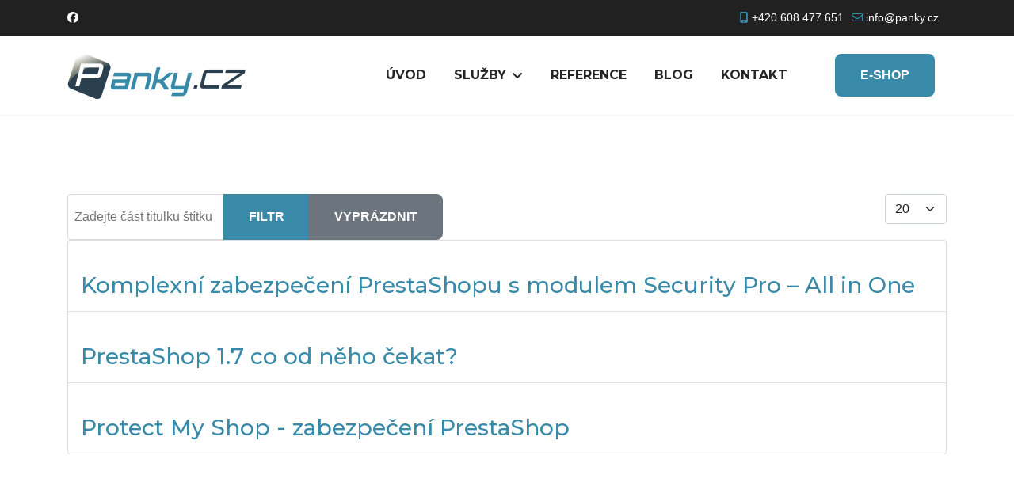

--- FILE ---
content_type: text/html; charset=utf-8
request_url: https://www.panky.cz/stitky/prestashop
body_size: 9715
content:

<!doctype html>
<html lang="cs-cz" dir="ltr">
	<head>
		
			<!-- add google analytics -->
			<!-- Global site tag (gtag.js) - Google Analytics -->
			<script async src='https://www.googletagmanager.com/gtag/js?id=G-BZPBQDT8W0'></script>
			<script>
				window.dataLayer = window.dataLayer || [];
				function gtag(){dataLayer.push(arguments);}
				gtag('js', new Date());

				gtag('config', 'G-BZPBQDT8W0');
			</script>
			
		<meta name="viewport" content="width=device-width, initial-scale=1, shrink-to-fit=no">
		<meta charset="utf-8">
	<meta name="robots" content="noindex, nofollow">
	<meta name="description" content="Nabízíme služby v oblasti tvorby webových stránek s redakčním systémem, internetové obchody, správu webů a e-shopů a vývoj software.">
	<meta name="generator" content="MYOB">
	<title>PrestaShop - Panky</title>
	<link href="/stitky/prestashop?format=feed&amp;type=rss" rel="alternate" type="application/rss+xml" title="PrestaShop - Panky">
	<link href="/stitky/prestashop?format=feed&amp;type=atom" rel="alternate" type="application/atom+xml" title="PrestaShop - Panky">
	<link href="/images/favicon.ico" rel="icon" type="image/vnd.microsoft.icon">
<link href="/media/vendor/joomla-custom-elements/css/joomla-alert.min.css?0.4.1" rel="stylesheet">
	<link href="//fonts.googleapis.com/css?family=Montserrat:100,100i,200,200i,300,300i,400,400i,500,500i,600,600i,700,700i,800,800i,900,900i&amp;subset=cyrillic&amp;display=swap" rel="stylesheet" media="none" onload="media=&quot;all&quot;">
	<link href="/templates/jb_decorators/css/bootstrap.min.css" rel="stylesheet">
	<link href="/plugins/system/helixultimate/assets/css/chosen.css" rel="stylesheet">
	<link href="/plugins/system/helixultimate/assets/css/system-j4.min.css" rel="stylesheet">
	<link href="/media/system/css/joomla-fontawesome.min.css?19a453" rel="stylesheet">
	<link href="/templates/jb_decorators/css/template.css" rel="stylesheet">
	<link href="/templates/jb_decorators/css/presets/preset5.css" rel="stylesheet">
	<link href="/templates/jb_decorators/css/custom.css" rel="stylesheet">
	<link href="/templates/jb_decorators/css/flaticon.css" rel="stylesheet">
	<link href="/components/com_sppagebuilder/assets/css/font-awesome-6.min.css?3e7e96fad5e237fb2d5a081c6cb11212" rel="stylesheet">
	<link href="/components/com_sppagebuilder/assets/css/font-awesome-v4-shims.css?3e7e96fad5e237fb2d5a081c6cb11212" rel="stylesheet">
	<link href="/components/com_sppagebuilder/assets/css/animate.min.css?3e7e96fad5e237fb2d5a081c6cb11212" rel="stylesheet">
	<link href="/components/com_sppagebuilder/assets/css/sppagebuilder.css?3e7e96fad5e237fb2d5a081c6cb11212" rel="stylesheet">
	<link href="/components/com_sppagebuilder/assets/css/magnific-popup.css" rel="stylesheet">
	<link href="/components/com_sppagebuilder/assets/css/color-switcher.css?3e7e96fad5e237fb2d5a081c6cb11212" rel="stylesheet">
	<style>body{font-family: 'Helvetica', sans-serif;font-size: 18px;font-weight: 400;text-decoration: none;}
</style>
	<style>h1{font-family: 'Montserrat', sans-serif;text-decoration: none;}
</style>
	<style>h2{font-family: 'Montserrat', sans-serif;text-decoration: none;}
</style>
	<style>h3{font-family: 'Montserrat', sans-serif;text-decoration: none;}
</style>
	<style>h4{font-family: 'Montserrat', sans-serif;text-decoration: none;}
</style>
	<style>h5{font-family: 'Montserrat', sans-serif;text-decoration: none;}
</style>
	<style>h6{font-family: 'Montserrat', sans-serif;text-decoration: none;}
</style>
	<style>.sp-megamenu-parent > li > a, .sp-megamenu-parent > li > span, .sp-megamenu-parent .sp-dropdown li.sp-menu-item > a{font-family: 'Montserrat', sans-serif;font-size: 16px;font-weight: 400;text-decoration: none;}
</style>
	<style>.menu.nav-pills > li > a, .menu.nav-pills > li > span, .menu.nav-pills .sp-dropdown li.sp-menu-item > a{font-family: 'Montserrat', sans-serif;font-size: 16px;font-weight: 400;text-decoration: none;}
</style>
	<style>.logo-image {height:60px;}.logo-image-phone {height:60px;}</style>
	<style>@media(max-width: 992px) {.logo-image {height: 36px;}.logo-image-phone {height: 36px;}}</style>
	<style>@media(max-width: 576px) {.logo-image {height: 36px;}.logo-image-phone {height: 36px;}}</style>
	<style>@media(min-width: 1400px) {.sppb-row-container { max-width: 1320px; }}</style>
	<style>:root {--sppb-topbar-bg-color: #333333; --sppb-topbar-text-color: #AAAAAA; --sppb-header-bg-color: #FFFFFF; --sppb-logo-text-color: #388aa8; --sppb-menu-text-color: #252525; --sppb-menu-text-hover-color: #388aa8; --sppb-menu-text-active-color: #388aa8; --sppb-menu-dropdown-bg-color: #FFFFFF; --sppb-menu-dropdown-text-color: #252525; --sppb-menu-dropdown-text-hover-color: #00aeef; --sppb-menu-dropdown-text-active-color: #00aeef; --sppb-text-color: #252525; --sppb-bg-color: #FFFFFF; --sppb-link-color: #388aa8; --sppb-link-hover-color: #044CD0; --sppb-footer-bg-color: #171717; --sppb-footer-text-color: #FFFFFF; --sppb-footer-link-color: #A2A2A2; --sppb-footer-link-hover-color: #FFFFFF}</style>
<script src="/media/vendor/jquery/js/jquery.min.js?3.7.1"></script>
	<script src="/media/vendor/jquery/js/jquery-noconflict.min.js?3.7.1"></script>
	<script src="/media/mod_menu/js/menu.min.js?19a453" type="module"></script>
	<script type="application/json" class="joomla-script-options new">{"data":{"breakpoints":{"tablet":991,"mobile":480},"header":{"stickyOffset":"100"}},"joomla.jtext":{"ERROR":"Chyba","MESSAGE":"Obsah zprávy","NOTICE":"Oznámení","WARNING":"Varování","JCLOSE":"Zavřít","JOK":"OK","JOPEN":"Otevřít"},"system.paths":{"root":"","rootFull":"https:\/\/www.panky.cz\/","base":"","baseFull":"https:\/\/www.panky.cz\/"},"csrf.token":"8cfbafb9c3bdbe33ad540c6f3414f874"}</script>
	<script src="/media/system/js/core.min.js?a3d8f8"></script>
	<script src="/media/com_tags/js/tag-default.min.js?db210b" type="module"></script>
	<script src="/media/vendor/bootstrap/js/alert.min.js?5.3.8" type="module"></script>
	<script src="/media/vendor/bootstrap/js/button.min.js?5.3.8" type="module"></script>
	<script src="/media/vendor/bootstrap/js/carousel.min.js?5.3.8" type="module"></script>
	<script src="/media/vendor/bootstrap/js/collapse.min.js?5.3.8" type="module"></script>
	<script src="/media/vendor/bootstrap/js/dropdown.min.js?5.3.8" type="module"></script>
	<script src="/media/vendor/bootstrap/js/modal.min.js?5.3.8" type="module"></script>
	<script src="/media/vendor/bootstrap/js/offcanvas.min.js?5.3.8" type="module"></script>
	<script src="/media/vendor/bootstrap/js/popover.min.js?5.3.8" type="module"></script>
	<script src="/media/vendor/bootstrap/js/scrollspy.min.js?5.3.8" type="module"></script>
	<script src="/media/vendor/bootstrap/js/tab.min.js?5.3.8" type="module"></script>
	<script src="/media/vendor/bootstrap/js/toast.min.js?5.3.8" type="module"></script>
	<script src="/media/system/js/showon.min.js?e51227" type="module"></script>
	<script src="/media/system/js/messages.min.js?9a4811" type="module"></script>
	<script src="/plugins/system/helixultimate/assets/js/chosen.jquery.js"></script>
	<script src="/templates/jb_decorators/js/main.js"></script>
	<script src="/components/com_sppagebuilder/assets/js/jquery.parallax.js?3e7e96fad5e237fb2d5a081c6cb11212"></script>
	<script src="/components/com_sppagebuilder/assets/js/sppagebuilder.js?3e7e96fad5e237fb2d5a081c6cb11212" defer></script>
	<script src="/components/com_sppagebuilder/assets/js/jquery.magnific-popup.min.js"></script>
	<script src="/components/com_sppagebuilder/assets/js/addons/image.js"></script>
	<script src="/components/com_sppagebuilder/assets/js/addons/text_block.js"></script>
	<script src="/components/com_sppagebuilder/assets/js/color-switcher.js?3e7e96fad5e237fb2d5a081c6cb11212"></script>
	<script>template="jb_decorators";</script>
	<script>
				document.addEventListener("DOMContentLoaded", () =>{
					window.htmlAddContent = window?.htmlAddContent || "";
					if (window.htmlAddContent) {
        				document.body.insertAdjacentHTML("beforeend", window.htmlAddContent);
					}
				});
			</script>
	<script>jQuery(document).ready(function ($) {
			var stickyParentNav;
			
			function sppbStickyIt() {
				var	stickyParentNav = $("[data-sticky-it-nav='true']").parents(".sppb-section");
				
				if (typeof stickyParentNav === "undefined" || stickyParentNav.length == 0) {
					return;
				}
	
				var pos = stickyParentNav.offset();
				var stickyParentNavWrap = stickyParentNav.parents(".sppb-sticky-wrap-nav");
	
				if (stickyParentNavWrap.hasClass("sppb-sticky-wrap-nav")) {
					pos = stickyParentNavWrap.offset();
				}
	
				if (window.scrollY >= pos.top && !stickyParentNav.hasClass("sppb-sticky-it")) {
					stickyParentNav.wrap(
						'<div class="sppb-sticky-wrap-nav" style="height:' + stickyParentNav.outerHeight() + 'px;"></div>'
					);
					stickyParentNav.addClass("sppb-sticky-it");
				} else if (window.scrollY < pos.top && stickyParentNav.hasClass("sppb-sticky-it")) {
					stickyParentNav.removeClass("sppb-sticky-it");
					stickyParentNav.unwrap();
				}
			}
	
			$(window).on("scroll resize", function() {
				sppbStickyIt();
			});
			
			sppbStickyIt();
		});</script>
	<script> </script>
	<script>
			const initColorMode = () => {
				const colorVariableData = [];
				const sppbColorVariablePrefix = "--sppb";
				let activeColorMode = localStorage.getItem("sppbActiveColorMode") || "";
				activeColorMode = "";
				const modes = [];

				if(!modes?.includes(activeColorMode)) {
					activeColorMode = "";
					localStorage.setItem("sppbActiveColorMode", activeColorMode);
				}

				document?.body?.setAttribute("data-sppb-color-mode", activeColorMode);

				if (!localStorage.getItem("sppbActiveColorMode")) {
					localStorage.setItem("sppbActiveColorMode", activeColorMode);
				}

				if (window.sppbColorVariables) {
					const colorVariables = typeof(window.sppbColorVariables) === "string" ? JSON.parse(window.sppbColorVariables) : window.sppbColorVariables;

					for (const colorVariable of colorVariables) {
						const { path, value } = colorVariable;
						const variable = String(path[0]).trim().toLowerCase().replaceAll(" ", "-");
						const mode = path[1];
						const variableName = `${sppbColorVariablePrefix}-${variable}`;

						if (activeColorMode === mode) {
							colorVariableData.push(`${variableName}: ${value}`);
						}
					}

					document.documentElement.style.cssText += colorVariableData.join(";");
				}
			};

			window.sppbColorVariables = [];
			
			initColorMode();

			document.addEventListener("DOMContentLoaded", initColorMode);
		</script>
	</head>
	<body class="site helix-ultimate hu com_tags com-tags view-tag layout-default task-none itemid-169 cs-cz ltr sticky-header layout-fluid offcanvas-init offcanvs-position-right">

		
		
		<div class="body-wrapper">
			<div class="body-innerwrapper">
				
	<div class="sticky-header-placeholder"></div>
<div id="sp-top-bar">
	<div class="container">
		<div class="container-inner">
			<div class="row">
				<div id="sp-top1" class="col-lg-6">
					<div class="sp-column text-center text-lg-start">
													<ul class="social-icons"><li class="social-icon-facebook"><a target="_blank" rel="noopener noreferrer" href="https://www.facebook.com/pankycze/" aria-label="Facebook"><span class="fab fa-facebook" aria-hidden="true"></span></a></li></ul>						
												
					</div>
				</div>

				<div id="sp-top2" class="col-lg-6">
					<div class="sp-column text-center text-lg-end">
						
													<ul class="sp-contact-info"><li class="sp-contact-mobile"><span class="fas fa-mobile-alt" aria-hidden="true"></span> <a href="tel:+420608477651">+420 608 477 651</a></li><li class="sp-contact-email"><span class="far fa-envelope" aria-hidden="true"></span> <a href="mailto:info@panky.cz">info@panky.cz</a></li></ul>												
					</div>
				</div>
			</div>
		</div>
	</div>
</div>

<header id="sp-header">
	<div class="container">
		<div class="container-inner">
			<div class="row">
				<!-- Logo -->
				<div id="sp-logo" class="col-auto">
					<div class="sp-column">
						<div class="logo"><a href="/">
				<img class='logo-image  d-none d-lg-inline-block'
					srcset='https://www.panky.cz/images/logo_228x60.png 1x, https://www.panky.cz/images/logo_228x60.png 2x'
					src='https://www.panky.cz/images/logo_228x60.png'
					alt='Panky'
				/>
				<img class="logo-image-phone d-inline-block d-lg-none" src="https://www.panky.cz/images/logo_228x60.png" alt="Panky" /></a></div>						
					</div>
				</div>

				<!-- Menu -->
				<div id="sp-menu" class="col-auto flex-auto">
					<div class="sp-column d-flex justify-content-end align-items-center">
						<nav class="sp-megamenu-wrapper d-flex" role="navigation"><a id="offcanvas-toggler" aria-label="Menu" class="offcanvas-toggler-right d-flex d-lg-none" href="#"><div class="burger-icon" aria-hidden="true"><span></span><span></span><span></span></div></a><ul class="sp-megamenu-parent menu-animation-fade-up d-none d-lg-block"><li class="sp-menu-item"><a   href="/"  >Úvod</a></li><li class="sp-menu-item sp-has-child"><a   href="/sluzby"  >Služby</a><div class="sp-dropdown sp-dropdown-main sp-menu-right" style="width: 240px;"><div class="sp-dropdown-inner"><ul class="sp-dropdown-items"><li class="sp-menu-item"><a   href="/sluzby/webove-stranky"  >Webové stránky</a></li><li class="sp-menu-item"><a   href="/sluzby/e-shopy"  >E-shopy</a></li><li class="sp-menu-item"><a   href="/sluzby/sprava-webu-a-e-shopu"  >Správa webu a e-shopu</a></li><li class="sp-menu-item"><a   href="/sluzby/vyvoj-rozsireni"  >Vývoj rozšíření</a></li><li class="sp-menu-item"><a   href="/sluzby/seo-optimalizace"  >SEO optimalizace</a></li><li class="sp-menu-item"><a   href="/sluzby/monitoring"  >Monitoring</a></li></ul></div></div></li><li class="sp-menu-item"><a   href="/reference"  >Reference</a></li><li class="sp-menu-item"><a   href="/blog"  >Blog</a></li><li class="sp-menu-item"><a   href="/kontakt"  >Kontakt</a></li></ul></nav>						

						<!-- Related Modules -->
						<div class="d-none d-lg-flex header-modules align-items-center">
							
							
							<div class="sp-column justify-content-end">
								<!-- Social icons -->
								<div class="align-items-center">
									<div class="sp-module "><div class="sp-module-content"><div class="mod-sppagebuilder  sp-page-builder" data-module_id="114">
	<div class="page-content">
		<section id="section-id-1670931713505" class="sppb-section" ><div class="sppb-row-container"><div class="sppb-row"><div class="sppb-col-md-12  " id="column-wrap-id-1670931713504"><div id="column-id-1670931713504" class="sppb-column  " ><div class="sppb-column-addons"><div id="sppb-addon-wrapper-1670931713508" class="sppb-addon-wrapper  addon-root-button"><div id="sppb-addon-1670931713508" class="clearfix  "     ><div class="sppb-button-wrapper"><a href="https://shop.panky.cz"   id="btn-1670931713508"  class="sppb-btn  sppb-btn-primary sppb-btn-rounded">E-shop</a></div><style type="text/css">#sppb-addon-1670931713508 .sppb-btn{
box-shadow: 0 0 0 0 #ffffff;
}#sppb-addon-1670931713508{
}
@media (max-width: 1199.98px) {#sppb-addon-1670931713508{border-radius: 50px;}}
@media (max-width: 991.98px) {#sppb-addon-1670931713508{}}
@media (max-width: 767.98px) {#sppb-addon-1670931713508{}}
@media (max-width: 575.98px) {#sppb-addon-1670931713508{}}#sppb-addon-wrapper-1670931713508{
margin-top: 0px;
margin-right: 0px;
margin-bottom: 0px;
margin-left: 0px;
}
@media (max-width: 1199.98px) {#sppb-addon-wrapper-1670931713508{}}
@media (max-width: 991.98px) {#sppb-addon-wrapper-1670931713508{}}
@media (max-width: 767.98px) {#sppb-addon-wrapper-1670931713508{}}
@media (max-width: 575.98px) {#sppb-addon-wrapper-1670931713508{}}#sppb-addon-1670931713508 .sppb-addon-title{
}#sppb-addon-1670931713508 .sppb-btn{border-radius:8px;}</style><style type="text/css">#sppb-addon-1670931713508 #btn-1670931713508.sppb-btn-primary{
}#sppb-addon-1670931713508 #btn-1670931713508.sppb-btn-primary{
font-size: 16px;
}
@media (max-width: 1199.98px) {#sppb-addon-1670931713508 #btn-1670931713508.sppb-btn-primary{}}
@media (max-width: 991.98px) {#sppb-addon-1670931713508 #btn-1670931713508.sppb-btn-primary{}}
@media (max-width: 767.98px) {#sppb-addon-1670931713508 #btn-1670931713508.sppb-btn-primary{}}
@media (max-width: 575.98px) {#sppb-addon-1670931713508 #btn-1670931713508.sppb-btn-primary{}}#sppb-addon-1670931713508 #btn-1670931713508.sppb-btn-custom:hover{
}#sppb-addon-1670931713508 .sppb-btn i{
margin-top: 0px;
margin-right: 0px;
margin-bottom: 0px;
margin-left: 0px;
}
@media (max-width: 1199.98px) {#sppb-addon-1670931713508 .sppb-btn i{}}
@media (max-width: 991.98px) {#sppb-addon-1670931713508 .sppb-btn i{}}
@media (max-width: 767.98px) {#sppb-addon-1670931713508 .sppb-btn i{}}
@media (max-width: 575.98px) {#sppb-addon-1670931713508 .sppb-btn i{}}#sppb-addon-1670931713508 .sppb-button-wrapper{
text-align: right;
}#sppb-addon-1670931713508 .sppb-btn{ transform-origin: 50% 50%; }</style></div></div></div></div></div></div></div></section><style type="text/css">.sp-page-builder .page-content #section-id-1670911885452{box-shadow:0 0 0 0 #ffffff;}.sp-page-builder .page-content #section-id-1670911885452{padding-top:50px;padding-right:0px;padding-bottom:0px;padding-left:0px;margin-top:0px;margin-right:0px;margin-bottom:0px;margin-left:0px;border-radius:0px;}.sp-page-builder .page-content #section-id-1670911885452.sppb-row-overlay{border-radius:0px;}#column-id-1670911885448{border-radius:0px;}#column-wrap-id-1670911885448{max-width:25%;flex-basis:25%;}@media (max-width:1199.98px) {#column-wrap-id-1670911885448{max-width:25%;flex-basis:25%;}}@media (max-width:991.98px) {#column-wrap-id-1670911885448{max-width:100%;flex-basis:100%;}}@media (max-width:767.98px) {#column-wrap-id-1670911885448{max-width:100%;flex-basis:100%;}}@media (max-width:575.98px) {#column-wrap-id-1670911885448{max-width:100%;flex-basis:100%;}}#column-id-1670911885448 .sppb-column-overlay{border-radius:0px;}#column-id-1670911885449{border-radius:0px;}#column-wrap-id-1670911885449{max-width:25%;flex-basis:25%;}@media (max-width:1199.98px) {#column-wrap-id-1670911885449{max-width:25%;flex-basis:25%;}}@media (max-width:991.98px) {#column-wrap-id-1670911885449{max-width:100%;flex-basis:100%;}}@media (max-width:767.98px) {#column-wrap-id-1670911885449{max-width:100%;flex-basis:100%;}}@media (max-width:575.98px) {#column-wrap-id-1670911885449{max-width:100%;flex-basis:100%;}}#column-id-1670911885449 .sppb-column-overlay{border-radius:0px;}#column-id-1670911885450{border-radius:0px;}#column-wrap-id-1670911885450{max-width:25%;flex-basis:25%;}@media (max-width:1199.98px) {#column-wrap-id-1670911885450{max-width:25%;flex-basis:25%;}}@media (max-width:991.98px) {#column-wrap-id-1670911885450{max-width:100%;flex-basis:100%;}}@media (max-width:767.98px) {#column-wrap-id-1670911885450{max-width:100%;flex-basis:100%;}}@media (max-width:575.98px) {#column-wrap-id-1670911885450{max-width:100%;flex-basis:100%;}}#column-id-1670911885450 .sppb-column-overlay{border-radius:0px;}#column-id-1670911885451{border-radius:0px;}#column-wrap-id-1670911885451{max-width:25%;flex-basis:25%;}@media (max-width:1199.98px) {#column-wrap-id-1670911885451{max-width:25%;flex-basis:25%;}}@media (max-width:991.98px) {#column-wrap-id-1670911885451{max-width:100%;flex-basis:100%;}}@media (max-width:767.98px) {#column-wrap-id-1670911885451{max-width:100%;flex-basis:100%;}}@media (max-width:575.98px) {#column-wrap-id-1670911885451{max-width:100%;flex-basis:100%;}}#column-id-1670911885451 .sppb-column-overlay{border-radius:0px;}.sp-page-builder .page-content #section-id-1670931713505{box-shadow:0 0 0 0 #ffffff;}.sp-page-builder .page-content #section-id-1670931713505{padding-top:0px;padding-right:0px;padding-bottom:0px;padding-left:0px;margin-top:0px;margin-right:0px;margin-bottom:0px;margin-left:0px;border-radius:0px;}.sp-page-builder .page-content #section-id-1670931713505.sppb-row-overlay{border-radius:0px;}#column-id-1670931713504{border-radius:0px;}#column-wrap-id-1670931713504{max-width:100%;flex-basis:100%;}@media (max-width:1199.98px) {#column-wrap-id-1670931713504{max-width:100%;flex-basis:100%;}}@media (max-width:991.98px) {#column-wrap-id-1670931713504{max-width:100%;flex-basis:100%;}}@media (max-width:767.98px) {#column-wrap-id-1670931713504{max-width:100%;flex-basis:100%;}}@media (max-width:575.98px) {#column-wrap-id-1670931713504{max-width:100%;flex-basis:100%;}}#column-id-1670931713504 .sppb-column-overlay{border-radius:0px;}</style>	</div>
</div></div></div>
								</div>
							</div>


						</div>

						<!-- if offcanvas position right -->
													<a id="offcanvas-toggler"  aria-label="Menu" title="Menu"  class="mega offcanvas-toggler-secondary offcanvas-toggler-right d-flex align-items-center" href="#">
							<div class="burger-icon" aria-hidden="true"><span></span><span></span><span></span></div>
							</a>
											</div>
				</div>
			</div>
		</div>
	</div>
</header>
				
<section id="sp-section-1" >

				
	
<div class="row">
	<div id="sp-title" class="col-lg-12 "><div class="sp-column "></div></div></div>
				
	</section>

<section id="sp-main-body" >

										<div class="container">
					<div class="container-inner">
						
	
<div class="row">
	
<div id="sp-component" class="col-lg-12 ">
	<div class="sp-column ">
		<div id="system-message-container" aria-live="polite"></div>


		
		
<div class="com-tags-tag tag-category">

    
    
        
                                <div class="com-tags__items">
    <form action="https://www.panky.cz/stitky/prestashop" method="post" name="adminForm" id="adminForm">
                                    <div class="com-tags-tags__filter btn-group">
                    <label class="filter-search-lbl visually-hidden" for="filter-search">
                        Zadejte část titulku štítku                    </label>
                    <input
                        type="text"
                        name="filter-search"
                        id="filter-search"
                        value=""
                        class="inputbox" onchange="document.adminForm.submit();"
                        placeholder="Zadejte část titulku štítku"
                    >
                    <button type="submit" name="filter_submit" class="btn btn-primary">Filtr</button>
                    <button type="reset" name="filter-clear-button" class="btn btn-secondary">Vyprázdnit</button>
                </div>
                                        <div class="btn-group float-end">
                    <label for="limit" class="visually-hidden">
                        Počet zobrazení                    </label>
                    <select id="limit" name="limit" class="form-select" onchange="this.form.submit()">
	<option value="5">5</option>
	<option value="10">10</option>
	<option value="15">15</option>
	<option value="20" selected="selected">20</option>
	<option value="25">25</option>
	<option value="30">30</option>
	<option value="50">50</option>
	<option value="100">100</option>
	<option value="200">200</option>
	<option value="500">500</option>
	<option value="0">V&scaron;e</option>
</select>
                </div>
            
            <input type="hidden" name="limitstart" value="">
            <input type="hidden" name="task" value="">
            </form>

            <ul class="com-tags-tag__category category list-group">
                                                <li class="list-group-item list-group-item-action">
                                                    <h3>
                        <a href="/blog/navody/komplexni-zabezpeceni-prestashopu-s-modulem-security-pro-all-in-one">
                            Komplexní zabezpečení PrestaShopu s modulem Security Pro – All in One                        </a>
                    </h3>
                                                                                                                    </li>
                                                <li class="list-group-item list-group-item-action">
                                                    <h3>
                        <a href="/blog/novinky/prestashop-1-7-co-od-neho-cekat">
                            PrestaShop 1.7 co od něho čekat?                        </a>
                    </h3>
                                                                                                                    </li>
                                                <li class="list-group-item list-group-item-action">
                                                    <h3>
                        <a href="/blog/rozsireni/protect-my-shop-zabezpeceni-prestashop">
                            Protect My Shop - zabezpečení PrestaShop                        </a>
                    </h3>
                                                                                                                    </li>
                    </ul>
    </div>

    </div>


			</div>
</div>
</div>
											</div>
				</div>
						
	</section>

<section id="sp-bottom" >

						<div class="container">
				<div class="container-inner">
			
	
<div class="row">
	<div id="sp-bottom1" class="col-sm-col-sm-6 col-lg-12 "><div class="sp-column "><div class="sp-module "><div class="sp-module-content"><div class="mod-sppagebuilder  sp-page-builder" data-module_id="109">
	<div class="page-content">
		<section id="section-id-1670911885452" class="sppb-section" ><div class="sppb-row-container"><div class="sppb-row"><div class="sppb-col-md-3  " id="column-wrap-id-1670911885448"><div id="column-id-1670911885448" class="sppb-column " ><div class="sppb-column-addons"><div id="sppb-addon-wrapper-1670911885455" class="sppb-addon-wrapper  addon-root-image"><div id="sppb-addon-1670911885455" class="clearfix  "     ><div class="sppb-addon sppb-addon-single-image   sppb-addon-image-shape"><div class="sppb-addon-content"><div class="sppb-addon-single-image-container"><img  class="sppb-img-responsive " src="/images/logo_228x60.png"  alt="Image" title="" width="" height="" /></div></div></div><style type="text/css">#sppb-addon-1670911885455{
box-shadow: 0 0 0 0 #ffffff;
}#sppb-addon-1670911885455{
border-radius: 0px;
}
@media (max-width: 1199.98px) {#sppb-addon-1670911885455{}}
@media (max-width: 991.98px) {#sppb-addon-1670911885455{}}
@media (max-width: 767.98px) {#sppb-addon-1670911885455{}}
@media (max-width: 575.98px) {#sppb-addon-1670911885455{}}#sppb-addon-wrapper-1670911885455{
margin-top: 0px;
margin-right: 0px;
margin-bottom: 0px;
margin-left: 0px;
}
@media (max-width: 1199.98px) {#sppb-addon-wrapper-1670911885455{}}
@media (max-width: 991.98px) {#sppb-addon-wrapper-1670911885455{}}
@media (max-width: 767.98px) {#sppb-addon-wrapper-1670911885455{}}
@media (max-width: 575.98px) {#sppb-addon-wrapper-1670911885455{}}#sppb-addon-1670911885455 .sppb-addon-title{
}</style><style type="text/css">#sppb-addon-1670911885455 .sppb-addon-single-image-container img{
border-radius: 0px;
}#sppb-addon-1670911885455 img{
}#sppb-addon-1670911885455 .sppb-addon-single-image-container{
border-radius: 0px;
}#sppb-addon-1670911885455{
text-align: left;
}</style></div></div><div id="sppb-addon-wrapper-1670911932778" class="sppb-addon-wrapper  addon-root-text-block"><div id="sppb-addon-1670911932778" class="clearfix  "     ><div class="sppb-addon sppb-addon-text-block " ><div class="sppb-addon-content  "><p><strong>Systémy Joomla! a PrestaShop se zabýváme jíž více jak 20 let </strong>a ušli jsem s nimi opravdu dlouhou cestu napříč všemi verzemi jak systémů samotných, tak i jejich rozšířeními. Svěřte svůj web či internetový obchod do našich rukou a my uděláme vše co bude v našich silách k vaší plné spokojenosti.</p></div></div><style type="text/css">#sppb-addon-1670911932778{
box-shadow: 0 0 0 0 #ffffff;
}#sppb-addon-1670911932778{
border-radius: 0px;
}
@media (max-width: 1199.98px) {#sppb-addon-1670911932778{}}
@media (max-width: 991.98px) {#sppb-addon-1670911932778{}}
@media (max-width: 767.98px) {#sppb-addon-1670911932778{}}
@media (max-width: 575.98px) {#sppb-addon-1670911932778{}}#sppb-addon-wrapper-1670911932778{
margin-top: 20px;
margin-right: 0px;
margin-bottom: 30px;
margin-left: 0px;
}
@media (max-width: 1199.98px) {#sppb-addon-wrapper-1670911932778{}}
@media (max-width: 991.98px) {#sppb-addon-wrapper-1670911932778{}}
@media (max-width: 767.98px) {#sppb-addon-wrapper-1670911932778{}}
@media (max-width: 575.98px) {#sppb-addon-wrapper-1670911932778{}}#sppb-addon-1670911932778 .sppb-addon-title{
}</style><style type="text/css">#sppb-addon-1670911932778 .sppb-addon-text-block{
text-align: left;
}#sppb-addon-1670911932778 .sppb-addon-text-block .sppb-addon-content{
font-size: 16px;
}
@media (max-width: 1199.98px) {#sppb-addon-1670911932778 .sppb-addon-text-block .sppb-addon-content{}}
@media (max-width: 991.98px) {#sppb-addon-1670911932778 .sppb-addon-text-block .sppb-addon-content{}}
@media (max-width: 767.98px) {#sppb-addon-1670911932778 .sppb-addon-text-block .sppb-addon-content{}}
@media (max-width: 575.98px) {#sppb-addon-1670911932778 .sppb-addon-text-block .sppb-addon-content{}}#sppb-addon-1670911932778 .sppb-textblock-column{
}#sppb-addon-1670911932778 .sppb-addon-text-block .sppb-addon-content h1,#sppb-addon-1670911932778 .sppb-addon-text-block .sppb-addon-content h2,#sppb-addon-1670911932778 .sppb-addon-text-block .sppb-addon-content h3,#sppb-addon-1670911932778 .sppb-addon-text-block .sppb-addon-content h4,#sppb-addon-1670911932778 .sppb-addon-text-block .sppb-addon-content h5,#sppb-addon-1670911932778 .sppb-addon-text-block .sppb-addon-content h6{
font-size: 16px;
}
@media (max-width: 1199.98px) {#sppb-addon-1670911932778 .sppb-addon-text-block .sppb-addon-content h1,#sppb-addon-1670911932778 .sppb-addon-text-block .sppb-addon-content h2,#sppb-addon-1670911932778 .sppb-addon-text-block .sppb-addon-content h3,#sppb-addon-1670911932778 .sppb-addon-text-block .sppb-addon-content h4,#sppb-addon-1670911932778 .sppb-addon-text-block .sppb-addon-content h5,#sppb-addon-1670911932778 .sppb-addon-text-block .sppb-addon-content h6{}}
@media (max-width: 991.98px) {#sppb-addon-1670911932778 .sppb-addon-text-block .sppb-addon-content h1,#sppb-addon-1670911932778 .sppb-addon-text-block .sppb-addon-content h2,#sppb-addon-1670911932778 .sppb-addon-text-block .sppb-addon-content h3,#sppb-addon-1670911932778 .sppb-addon-text-block .sppb-addon-content h4,#sppb-addon-1670911932778 .sppb-addon-text-block .sppb-addon-content h5,#sppb-addon-1670911932778 .sppb-addon-text-block .sppb-addon-content h6{}}
@media (max-width: 767.98px) {#sppb-addon-1670911932778 .sppb-addon-text-block .sppb-addon-content h1,#sppb-addon-1670911932778 .sppb-addon-text-block .sppb-addon-content h2,#sppb-addon-1670911932778 .sppb-addon-text-block .sppb-addon-content h3,#sppb-addon-1670911932778 .sppb-addon-text-block .sppb-addon-content h4,#sppb-addon-1670911932778 .sppb-addon-text-block .sppb-addon-content h5,#sppb-addon-1670911932778 .sppb-addon-text-block .sppb-addon-content h6{}}
@media (max-width: 575.98px) {#sppb-addon-1670911932778 .sppb-addon-text-block .sppb-addon-content h1,#sppb-addon-1670911932778 .sppb-addon-text-block .sppb-addon-content h2,#sppb-addon-1670911932778 .sppb-addon-text-block .sppb-addon-content h3,#sppb-addon-1670911932778 .sppb-addon-text-block .sppb-addon-content h4,#sppb-addon-1670911932778 .sppb-addon-text-block .sppb-addon-content h5,#sppb-addon-1670911932778 .sppb-addon-text-block .sppb-addon-content h6{}}</style></div></div></div></div></div><div class="sppb-col-md-3  sppb-hidden-md sppb-hidden-sm sppb-hidden-xs " id="column-wrap-id-1670911885449"><div id="column-id-1670911885449" class="sppb-column " ><div class="sppb-column-addons"><div id="sppb-addon-wrapper-1670913411433" class="sppb-addon-wrapper  addon-root-heading"><div id="sppb-addon-1670913411433" class="clearfix  "     ><div class="sppb-addon sppb-addon-header title-decor sppb-text-left"><h3 class="sppb-addon-title">Služby</h3></div><style type="text/css">#sppb-addon-1670913411433{
box-shadow: 0 0 0 0 #ffffff;
}#sppb-addon-1670913411433{
color: #ffffff;
border-radius: 0px;
}
@media (max-width: 1199.98px) {#sppb-addon-1670913411433{}}
@media (max-width: 991.98px) {#sppb-addon-1670913411433{}}
@media (max-width: 767.98px) {#sppb-addon-1670913411433{}}
@media (max-width: 575.98px) {#sppb-addon-1670913411433{}}#sppb-addon-wrapper-1670913411433{
margin-top: 0px;
margin-right: 0px;
margin-bottom: 0px;
margin-left: 0px;
}
@media (max-width: 1199.98px) {#sppb-addon-wrapper-1670913411433{}}
@media (max-width: 991.98px) {#sppb-addon-wrapper-1670913411433{}}
@media (max-width: 767.98px) {#sppb-addon-wrapper-1670913411433{}}
@media (max-width: 575.98px) {#sppb-addon-wrapper-1670913411433{}}#sppb-addon-1670913411433 .sppb-addon-title{
}</style><style type="text/css">#sppb-addon-1670913411433 .sppb-addon-header .sppb-addon-title{
font-weight: 700;
font-size: 24px;
}
@media (max-width: 1199.98px) {#sppb-addon-1670913411433 .sppb-addon-header .sppb-addon-title{}}
@media (max-width: 991.98px) {#sppb-addon-1670913411433 .sppb-addon-header .sppb-addon-title{}}
@media (max-width: 767.98px) {#sppb-addon-1670913411433 .sppb-addon-header .sppb-addon-title{}}
@media (max-width: 575.98px) {#sppb-addon-1670913411433 .sppb-addon-header .sppb-addon-title{}}#sppb-addon-1670913411433 .sppb-addon-title{ transform-origin: 50% 50%; }#sppb-addon-1670913411433 .sppb-addon.sppb-addon-header{
text-align: left;
}
@media (max-width: 1199.98px) {#sppb-addon-1670913411433 .sppb-addon.sppb-addon-header{}}
@media (max-width: 991.98px) {#sppb-addon-1670913411433 .sppb-addon.sppb-addon-header{}}
@media (max-width: 767.98px) {#sppb-addon-1670913411433 .sppb-addon.sppb-addon-header{}}
@media (max-width: 575.98px) {#sppb-addon-1670913411433 .sppb-addon.sppb-addon-header{}}#sppb-addon-1670913411433 .sppb-addon-header .sppb-addon-title{
margin-top: 0px;
margin-right: 0px;
margin-bottom: 0px;
margin-left: 0px;
padding-top: 0px;
padding-right: 0px;
padding-bottom: 0px;
padding-left: 0px;
}
@media (max-width: 1199.98px) {#sppb-addon-1670913411433 .sppb-addon-header .sppb-addon-title{}}
@media (max-width: 991.98px) {#sppb-addon-1670913411433 .sppb-addon-header .sppb-addon-title{}}
@media (max-width: 767.98px) {#sppb-addon-1670913411433 .sppb-addon-header .sppb-addon-title{}}
@media (max-width: 575.98px) {#sppb-addon-1670913411433 .sppb-addon-header .sppb-addon-title{}}</style></div></div><div id="sppb-addon-wrapper-1670913485335" class="sppb-addon-wrapper  addon-root-navigation"><div id="sppb-addon-1670913485335" class="clearfix  "     ><div class="sppb-link-list-wrap sppb-link-list-list sppb-nav-align-left sppb-link-list-responsive"  ><div class="sppb-responsive-bars" aria-haspopup="menu" aria-controls="nav-menu" aria-label="" ><span class="sppb-responsive-bar"></span><span class="sppb-responsive-bar"></span><span class="sppb-responsive-bar"></span></div><nav role="navigation" aria-label="Menu"><ul id="nav-menu"><li class=""><a href="/sluzby/webove-stranky" > Webové stránky</a></li><li class=""><a href="/sluzby/e-shopy" > E-shopy</a></li><li class=""><a href="/sluzby/sprava-webu-a-e-shopu" > Správa webu a e-shopu</a></li><li class=""><a href="/sluzby/vyvoj-rozsireni" > Vývoj rozšíření</a></li><li class=""><a href="/sluzby/seo-optimalizace" > SEO optimalizace</a></li><li class=""><a href="/sluzby/monitoring" > Monitoring</a></li></ul></nav></div><style type="text/css">#sppb-addon-1670913485335{
box-shadow: 0 0 0 0 #ffffff;
}#sppb-addon-1670913485335{
border-radius: 0px;
}#sppb-addon-wrapper-1670913485335{
margin-top: 0px;
margin-right: 0px;
margin-bottom: 30px;
margin-left: 0px;
}
@media (max-width: 1199.98px) {#sppb-addon-wrapper-1670913485335{}}
@media (max-width: 991.98px) {#sppb-addon-wrapper-1670913485335{}}
@media (max-width: 767.98px) {#sppb-addon-wrapper-1670913485335{}}
@media (max-width: 575.98px) {#sppb-addon-wrapper-1670913485335{}}#sppb-addon-1670913485335 .sppb-addon-title{
}</style><style type="text/css">#sppb-addon-1670913485335 li a{
padding-top: 0px;
padding-right: 0px;
padding-bottom: 5px;
padding-left: 0px;
border-radius: 3px;
}
@media (max-width: 1199.98px) {#sppb-addon-1670913485335 li a{padding-top: 7px;
padding-right: 17px;
padding-bottom: 7px;
padding-left: 17px;}}
@media (max-width: 991.98px) {#sppb-addon-1670913485335 li a{padding-top: 7px;
padding-right: 17px;
padding-bottom: 7px;
padding-left: 17px;}}
@media (max-width: 767.98px) {#sppb-addon-1670913485335 li a{padding-top: 7px;
padding-right: 17px;
padding-bottom: 7px;
padding-left: 17px;}}
@media (max-width: 575.98px) {#sppb-addon-1670913485335 li a{padding-top: 7px;
padding-right: 17px;
padding-bottom: 7px;
padding-left: 17px;}}#sppb-addon-1670913485335 li a{
}
@media (max-width: 1199.98px) {#sppb-addon-1670913485335 li a{}}
@media (max-width: 991.98px) {#sppb-addon-1670913485335 li a{}}
@media (max-width: 767.98px) {#sppb-addon-1670913485335 li a{}}
@media (max-width: 575.98px) {#sppb-addon-1670913485335 li a{}}#sppb-addon-1670913485335 li a:hover{
background-color: rgba(0, 0, 0, 0.05);
}#sppb-addon-1670913485335 .sppb-link-list-wrap{ transform-origin: 50% 50%; }#sppb-addon-1670913485335 li.sppb-active a{
border-radius: 3px;
background-color: rgba(0, 0, 0, 0.05);
color: #fc721e;
}#sppb-addon-1670913485335 li a i{


margin-bottom: 5px;

}
@media (max-width: 1199.98px) {#sppb-addon-1670913485335 li a i{}}
@media (max-width: 991.98px) {#sppb-addon-1670913485335 li a i{}}
@media (max-width: 767.98px) {#sppb-addon-1670913485335 li a i{}}
@media (max-width: 575.98px) {#sppb-addon-1670913485335 li a i{}}#sppb-addon-1670913485335 .sppb-responsive-bars{
background-color: rgba(255, 255, 255, 0.1);
}#sppb-addon-1670913485335 .sppb-responsive-bars.open{
}#sppb-addon-1670913485335 .sppb-responsive-bar{
color: rgb(255, 255, 255);
}#sppb-addon-1670913485335 .sppb-responsive-bars.open .sppb-responsive-bar{
color: #fff;
}</style></div></div></div></div></div><div class="sppb-col-md-3  sppb-hidden-md sppb-hidden-sm sppb-hidden-xs " id="column-wrap-id-1670911885450"><div id="column-id-1670911885450" class="sppb-column  " ><div class="sppb-column-addons"><div id="sppb-addon-wrapper-1670914089155" class="sppb-addon-wrapper  addon-root-heading"><div id="sppb-addon-1670914089155" class="clearfix  "     ><div class="sppb-addon sppb-addon-header title-decor sppb-text-left"><h3 class="sppb-addon-title">Informace</h3></div><style type="text/css">#sppb-addon-1670914089155{
box-shadow: 0 0 0 0 #ffffff;
}#sppb-addon-1670914089155{
color: #ffffff;
border-radius: 0px;
}
@media (max-width: 1199.98px) {#sppb-addon-1670914089155{}}
@media (max-width: 991.98px) {#sppb-addon-1670914089155{}}
@media (max-width: 767.98px) {#sppb-addon-1670914089155{}}
@media (max-width: 575.98px) {#sppb-addon-1670914089155{}}#sppb-addon-wrapper-1670914089155{
margin-top: 0px;
margin-right: 0px;
margin-bottom: 0px;
margin-left: 0px;
}
@media (max-width: 1199.98px) {#sppb-addon-wrapper-1670914089155{}}
@media (max-width: 991.98px) {#sppb-addon-wrapper-1670914089155{}}
@media (max-width: 767.98px) {#sppb-addon-wrapper-1670914089155{}}
@media (max-width: 575.98px) {#sppb-addon-wrapper-1670914089155{}}#sppb-addon-1670914089155 .sppb-addon-title{
}</style><style type="text/css">#sppb-addon-1670914089155 .sppb-addon-header .sppb-addon-title{
font-weight: 700;
font-size: 24px;
}
@media (max-width: 1199.98px) {#sppb-addon-1670914089155 .sppb-addon-header .sppb-addon-title{}}
@media (max-width: 991.98px) {#sppb-addon-1670914089155 .sppb-addon-header .sppb-addon-title{}}
@media (max-width: 767.98px) {#sppb-addon-1670914089155 .sppb-addon-header .sppb-addon-title{}}
@media (max-width: 575.98px) {#sppb-addon-1670914089155 .sppb-addon-header .sppb-addon-title{}}#sppb-addon-1670914089155 .sppb-addon-title{ transform-origin: 50% 50%; }#sppb-addon-1670914089155 .sppb-addon.sppb-addon-header{
text-align: left;
}#sppb-addon-1670914089155 .sppb-addon-header .sppb-addon-title{
margin-top: 0px;
margin-right: 0px;
margin-bottom: 0px;
margin-left: 0px;
padding-top: 0px;
padding-right: 0px;
padding-bottom: 0px;
padding-left: 0px;
}
@media (max-width: 1199.98px) {#sppb-addon-1670914089155 .sppb-addon-header .sppb-addon-title{}}
@media (max-width: 991.98px) {#sppb-addon-1670914089155 .sppb-addon-header .sppb-addon-title{}}
@media (max-width: 767.98px) {#sppb-addon-1670914089155 .sppb-addon-header .sppb-addon-title{}}
@media (max-width: 575.98px) {#sppb-addon-1670914089155 .sppb-addon-header .sppb-addon-title{}}</style></div></div><div id="sppb-addon-wrapper-1670920225840" class="sppb-addon-wrapper  addon-root-navigation"><div id="sppb-addon-1670920225840" class="clearfix  "     ><div class="sppb-link-list-wrap sppb-link-list-list sppb-nav-align-left sppb-link-list-responsive"  ><div class="sppb-responsive-bars" aria-haspopup="menu" aria-controls="nav-menu" aria-label="" ><span class="sppb-responsive-bar"></span><span class="sppb-responsive-bar"></span><span class="sppb-responsive-bar"></span></div><nav role="navigation" aria-label="Menu"><ul id="nav-menu"><li class=""><a href="/sluzby" > Služby</a></li><li class=""><a href="https://shop.panky.cz" > Naše rozšíření</a></li><li class=""><a href="/reference" > Reference</a></li><li class=""><a href="/sluzby/sprava-webu-a-e-shopu" > Blog</a></li><li class=""><a href="/kontakt" > Kontakt</a></li></ul></nav></div><style type="text/css">#sppb-addon-1670920225840{
box-shadow: 0 0 0 0 #ffffff;
}#sppb-addon-1670920225840{
border-radius: 0px;
}#sppb-addon-wrapper-1670920225840{
margin-top: 0px;
margin-right: 0px;
margin-bottom: 30px;
margin-left: 0px;
}
@media (max-width: 1199.98px) {#sppb-addon-wrapper-1670920225840{}}
@media (max-width: 991.98px) {#sppb-addon-wrapper-1670920225840{}}
@media (max-width: 767.98px) {#sppb-addon-wrapper-1670920225840{}}
@media (max-width: 575.98px) {#sppb-addon-wrapper-1670920225840{}}#sppb-addon-1670920225840 .sppb-addon-title{
}</style><style type="text/css">#sppb-addon-1670920225840 li a{
padding-top: 0px;
padding-right: 0px;
padding-bottom: 5px;
padding-left: 0px;
border-radius: 3px;
}
@media (max-width: 1199.98px) {#sppb-addon-1670920225840 li a{padding-top: 7px;
padding-right: 17px;
padding-bottom: 7px;
padding-left: 17px;}}
@media (max-width: 991.98px) {#sppb-addon-1670920225840 li a{padding-top: 7px;
padding-right: 17px;
padding-bottom: 7px;
padding-left: 17px;}}
@media (max-width: 767.98px) {#sppb-addon-1670920225840 li a{padding-top: 7px;
padding-right: 17px;
padding-bottom: 7px;
padding-left: 17px;}}
@media (max-width: 575.98px) {#sppb-addon-1670920225840 li a{padding-top: 7px;
padding-right: 17px;
padding-bottom: 7px;
padding-left: 17px;}}#sppb-addon-1670920225840 li a{
}
@media (max-width: 1199.98px) {#sppb-addon-1670920225840 li a{}}
@media (max-width: 991.98px) {#sppb-addon-1670920225840 li a{}}
@media (max-width: 767.98px) {#sppb-addon-1670920225840 li a{}}
@media (max-width: 575.98px) {#sppb-addon-1670920225840 li a{}}#sppb-addon-1670920225840 li a:hover{
background-color: rgba(0, 0, 0, 0.05);
}#sppb-addon-1670920225840 li.sppb-active a{
border-radius: 3px;
background-color: rgba(0, 0, 0, 0.05);
color: #fc721e;
}#sppb-addon-1670920225840 li a i{


margin-bottom: 5px;

}
@media (max-width: 1199.98px) {#sppb-addon-1670920225840 li a i{}}
@media (max-width: 991.98px) {#sppb-addon-1670920225840 li a i{}}
@media (max-width: 767.98px) {#sppb-addon-1670920225840 li a i{}}
@media (max-width: 575.98px) {#sppb-addon-1670920225840 li a i{}}#sppb-addon-1670920225840 .sppb-responsive-bars{
background-color: rgba(255, 255, 255, 0.1);
}#sppb-addon-1670920225840 .sppb-responsive-bars.open{
}#sppb-addon-1670920225840 .sppb-responsive-bar{
color: rgb(255, 255, 255);
}#sppb-addon-1670920225840 .sppb-responsive-bars.open .sppb-responsive-bar{
color: #fff;
}</style></div></div></div></div></div><div class="sppb-col-md-3  " id="column-wrap-id-1670911885451"><div id="column-id-1670911885451" class="sppb-column " ><div class="sppb-column-addons"><div id="sppb-addon-wrapper-1670914089158" class="sppb-addon-wrapper  addon-root-heading"><div id="sppb-addon-1670914089158" class="clearfix  "     ><div class="sppb-addon sppb-addon-header title-decor sppb-text-left"><h3 class="sppb-addon-title">Kontaktujte nás</h3></div><style type="text/css">#sppb-addon-1670914089158{
box-shadow: 0 0 0 0 #ffffff;
}#sppb-addon-1670914089158{
color: #ffffff;
border-radius: 0px;
}
@media (max-width: 1199.98px) {#sppb-addon-1670914089158{}}
@media (max-width: 991.98px) {#sppb-addon-1670914089158{}}
@media (max-width: 767.98px) {#sppb-addon-1670914089158{}}
@media (max-width: 575.98px) {#sppb-addon-1670914089158{}}#sppb-addon-wrapper-1670914089158{
margin-top: 0px;
margin-right: 0px;
margin-bottom: 0px;
margin-left: 0px;
}
@media (max-width: 1199.98px) {#sppb-addon-wrapper-1670914089158{}}
@media (max-width: 991.98px) {#sppb-addon-wrapper-1670914089158{}}
@media (max-width: 767.98px) {#sppb-addon-wrapper-1670914089158{}}
@media (max-width: 575.98px) {#sppb-addon-wrapper-1670914089158{}}#sppb-addon-1670914089158 .sppb-addon-title{
}</style><style type="text/css">#sppb-addon-1670914089158 .sppb-addon-header .sppb-addon-title{
font-weight: 700;
font-size: 24px;
}
@media (max-width: 1199.98px) {#sppb-addon-1670914089158 .sppb-addon-header .sppb-addon-title{}}
@media (max-width: 991.98px) {#sppb-addon-1670914089158 .sppb-addon-header .sppb-addon-title{}}
@media (max-width: 767.98px) {#sppb-addon-1670914089158 .sppb-addon-header .sppb-addon-title{}}
@media (max-width: 575.98px) {#sppb-addon-1670914089158 .sppb-addon-header .sppb-addon-title{}}#sppb-addon-1670914089158 .sppb-addon-title{ transform-origin: 50% 50%; }#sppb-addon-1670914089158 .sppb-addon.sppb-addon-header{
text-align: left;
}#sppb-addon-1670914089158 .sppb-addon-header .sppb-addon-title{
margin-top: 0px;
margin-right: 0px;
margin-bottom: 0px;
margin-left: 0px;
padding-top: 0px;
padding-right: 0px;
padding-bottom: 0px;
padding-left: 0px;
}
@media (max-width: 1199.98px) {#sppb-addon-1670914089158 .sppb-addon-header .sppb-addon-title{}}
@media (max-width: 991.98px) {#sppb-addon-1670914089158 .sppb-addon-header .sppb-addon-title{}}
@media (max-width: 767.98px) {#sppb-addon-1670914089158 .sppb-addon-header .sppb-addon-title{}}
@media (max-width: 575.98px) {#sppb-addon-1670914089158 .sppb-addon-header .sppb-addon-title{}}</style></div></div><div id="sppb-addon-wrapper-1670911974721" class="sppb-addon-wrapper  addon-root-feature"><div id="sppb-addon-1670911974721" class="clearfix  "     ><div class="sppb-addon sppb-addon-feature sppb-text-left "><div class="sppb-addon-content sppb-text-left"><div class="sppb-media"><div class="pull-left"><div class="sppb-icon"><span class="sppb-icon-container" aria-label=" "><i class="fa fas fa-map-marker-alt" style=";"></i></span></div></div><div class="sppb-media-body"><div class="sppb-media-content"><h3 class="sppb-addon-title sppb-feature-box-title sppb-media-heading"> </h3><div class="sppb-addon-text">Panáček Lukáš<br />Větřkovice 14, 747 43</div></div></div></div></div></div><style type="text/css">#sppb-addon-1670911974721{
box-shadow: 0 0 0 0 #ffffff;
}#sppb-addon-1670911974721{
color: #9b9b9b;
border-radius: 0px;
}
@media (max-width: 1199.98px) {#sppb-addon-1670911974721{}}
@media (max-width: 991.98px) {#sppb-addon-1670911974721{}}
@media (max-width: 767.98px) {#sppb-addon-1670911974721{}}
@media (max-width: 575.98px) {#sppb-addon-1670911974721{}}#sppb-addon-wrapper-1670911974721{
margin-top: 0px;
margin-right: 0px;
margin-bottom: 10px;
margin-left: 0px;
}
@media (max-width: 1199.98px) {#sppb-addon-wrapper-1670911974721{}}
@media (max-width: 991.98px) {#sppb-addon-wrapper-1670911974721{}}
@media (max-width: 767.98px) {#sppb-addon-wrapper-1670911974721{}}
@media (max-width: 575.98px) {#sppb-addon-wrapper-1670911974721{}}#sppb-addon-1670911974721 .sppb-addon-title{
color: #4A4A4A;
}
#sppb-addon-1670911974721 .sppb-addon-title{
font-size: 16px;
}
@media (max-width: 1199.98px) {#sppb-addon-1670911974721 .sppb-addon-title{}}
@media (max-width: 991.98px) {#sppb-addon-1670911974721 .sppb-addon-title{}}
@media (max-width: 767.98px) {#sppb-addon-1670911974721 .sppb-addon-title{}}
@media (max-width: 575.98px) {#sppb-addon-1670911974721 .sppb-addon-title{}}</style><style type="text/css">#sppb-addon-1670911974721 .sppb-addon-text {font-size: 18px;}#sppb-addon-1670911974721 .sppb-icon .sppb-icon-container {box-shadow: 0 0 0 0 #ffffff;display:inline-block;text-align:center;padding: 5px 0 0 0;color:#388aa8;border-width:0px;}#sppb-addon-1670911974721 .sppb-icon .sppb-icon-container > i {font-size:18px;width:18px;height:18px;line-height:18px;}#sppb-addon-1670911974721 .sppb-media-content .sppb-btn {margin: 25px 0px 0px 0px;}#sppb-addon-1670911974721 #btn-1670911974721.sppb-btn-custom{
padding: 8px 22px 10px 22px;
}#sppb-addon-1670911974721 #btn-1670911974721.sppb-btn-custom{
font-size: 16px;
}
@media (max-width: 1199.98px) {#sppb-addon-1670911974721 #btn-1670911974721.sppb-btn-custom{}}
@media (max-width: 991.98px) {#sppb-addon-1670911974721 #btn-1670911974721.sppb-btn-custom{}}
@media (max-width: 767.98px) {#sppb-addon-1670911974721 #btn-1670911974721.sppb-btn-custom{}}
@media (max-width: 575.98px) {#sppb-addon-1670911974721 #btn-1670911974721.sppb-btn-custom{}}#sppb-addon-1670911974721 #btn-1670911974721.sppb-btn-custom{
background-color: #0080FE;
color: #FFFFFF;
}#sppb-addon-1670911974721 #btn-1670911974721.sppb-btn-custom:hover{
background-color: #de6906;
color: #FFFFFF;
}@media (min-width: 768px) and (max-width: 991px) {#sppb-addon-1670911974721 .sppb-media .sppb-media-body {width: auto;}}@media (max-width: 767px) {#sppb-addon-1670911974721 .sppb-media .sppb-media-body {width: auto;}}#sppb-addon-1670911974721{transition:.3s;}#sppb-addon-1670911974721:hover{box-shadow: 0 0 0 0 #ffffff;}</style></div></div><div id="sppb-addon-wrapper-1670912101560" class="sppb-addon-wrapper  addon-root-feature"><div id="sppb-addon-1670912101560" class="clearfix  "     ><div class="sppb-addon sppb-addon-feature sppb-text-left "><div class="sppb-addon-content sppb-text-left"><div class="sppb-media"><div class="pull-left"><div class="sppb-icon"><span class="sppb-icon-container" aria-label=" "><i class="fa fas fa-mobile-alt" style=";"></i></span></div></div><div class="sppb-media-body"><div class="sppb-media-content"><h3 class="sppb-addon-title sppb-feature-box-title sppb-media-heading"> </h3><div class="sppb-addon-text"><a href="tel:+420608477651">+420 608 477 651</a></div></div></div></div></div></div><style type="text/css">#sppb-addon-1670912101560{
box-shadow: 0 0 0 0 #ffffff;
}#sppb-addon-1670912101560{
color: #9b9b9b;
border-radius: 0px;
}
@media (max-width: 1199.98px) {#sppb-addon-1670912101560{}}
@media (max-width: 991.98px) {#sppb-addon-1670912101560{}}
@media (max-width: 767.98px) {#sppb-addon-1670912101560{}}
@media (max-width: 575.98px) {#sppb-addon-1670912101560{}}#sppb-addon-wrapper-1670912101560{
margin-top: 0px;
margin-right: 0px;
margin-bottom: 10px;
margin-left: 0px;
}
@media (max-width: 1199.98px) {#sppb-addon-wrapper-1670912101560{}}
@media (max-width: 991.98px) {#sppb-addon-wrapper-1670912101560{}}
@media (max-width: 767.98px) {#sppb-addon-wrapper-1670912101560{}}
@media (max-width: 575.98px) {#sppb-addon-wrapper-1670912101560{}}#sppb-addon-1670912101560 .sppb-addon-title{
color: #4A4A4A;
}
#sppb-addon-1670912101560 .sppb-addon-title{
font-size: 16px;
}
@media (max-width: 1199.98px) {#sppb-addon-1670912101560 .sppb-addon-title{}}
@media (max-width: 991.98px) {#sppb-addon-1670912101560 .sppb-addon-title{}}
@media (max-width: 767.98px) {#sppb-addon-1670912101560 .sppb-addon-title{}}
@media (max-width: 575.98px) {#sppb-addon-1670912101560 .sppb-addon-title{}}</style><style type="text/css">#sppb-addon-1670912101560 .sppb-addon-text {font-size: 18px;}#sppb-addon-1670912101560 .sppb-icon .sppb-icon-container {box-shadow: 0 0 0 0 #ffffff;display:inline-block;text-align:center;padding: 5px 0 0 0;color:#388aa8;border-width:0px;}#sppb-addon-1670912101560 .sppb-icon .sppb-icon-container > i {font-size:18px;width:18px;height:18px;line-height:18px;}#sppb-addon-1670912101560 .sppb-media-content .sppb-btn {margin: 25px 0px 0px 0px;}#sppb-addon-1670912101560 #btn-1670912101560.sppb-btn-custom{
padding: 8px 22px 10px 22px;
}#sppb-addon-1670912101560 #btn-1670912101560.sppb-btn-custom{
font-size: 16px;
}
@media (max-width: 1199.98px) {#sppb-addon-1670912101560 #btn-1670912101560.sppb-btn-custom{}}
@media (max-width: 991.98px) {#sppb-addon-1670912101560 #btn-1670912101560.sppb-btn-custom{}}
@media (max-width: 767.98px) {#sppb-addon-1670912101560 #btn-1670912101560.sppb-btn-custom{}}
@media (max-width: 575.98px) {#sppb-addon-1670912101560 #btn-1670912101560.sppb-btn-custom{}}#sppb-addon-1670912101560 #btn-1670912101560.sppb-btn-custom{
background-color: #0080FE;
color: #FFFFFF;
}#sppb-addon-1670912101560 #btn-1670912101560.sppb-btn-custom:hover{
background-color: #de6906;
color: #FFFFFF;
}@media (min-width: 768px) and (max-width: 991px) {#sppb-addon-1670912101560 .sppb-media .sppb-media-body {width: auto;}}@media (max-width: 767px) {#sppb-addon-1670912101560 .sppb-media .sppb-media-body {width: auto;}}#sppb-addon-1670912101560{transition:.3s;}#sppb-addon-1670912101560:hover{box-shadow: 0 0 0 0 #ffffff;}</style></div></div><div id="sppb-addon-wrapper-1670912101565" class="sppb-addon-wrapper  addon-root-feature"><div id="sppb-addon-1670912101565" class="clearfix  "     ><div class="sppb-addon sppb-addon-feature sppb-text-left "><div class="sppb-addon-content sppb-text-left"><div class="sppb-media"><div class="pull-left"><div class="sppb-icon"><span class="sppb-icon-container" aria-label=" "><i class="fa far fa-envelope" style=";"></i></span></div></div><div class="sppb-media-body"><div class="sppb-media-content"><h3 class="sppb-addon-title sppb-feature-box-title sppb-media-heading"> </h3><div class="sppb-addon-text"><span id="cloakc9d29985c7976c4c3a22a57e166d9ddc"><a href="mailto:info@panky.cz">info@panky.cz</a></span></div></div></div></div></div></div><style type="text/css">#sppb-addon-1670912101565{
box-shadow: 0 0 0 0 #ffffff;
}#sppb-addon-1670912101565{
color: #9b9b9b;
border-radius: 0px;
}
@media (max-width: 1199.98px) {#sppb-addon-1670912101565{}}
@media (max-width: 991.98px) {#sppb-addon-1670912101565{}}
@media (max-width: 767.98px) {#sppb-addon-1670912101565{}}
@media (max-width: 575.98px) {#sppb-addon-1670912101565{}}#sppb-addon-wrapper-1670912101565{
margin-top: 0px;
margin-right: 0px;
margin-bottom: 20px;
margin-left: 0px;
}
@media (max-width: 1199.98px) {#sppb-addon-wrapper-1670912101565{}}
@media (max-width: 991.98px) {#sppb-addon-wrapper-1670912101565{}}
@media (max-width: 767.98px) {#sppb-addon-wrapper-1670912101565{}}
@media (max-width: 575.98px) {#sppb-addon-wrapper-1670912101565{}}#sppb-addon-1670912101565 .sppb-addon-title{
color: #4A4A4A;
}
#sppb-addon-1670912101565 .sppb-addon-title{
font-size: 16px;
}
@media (max-width: 1199.98px) {#sppb-addon-1670912101565 .sppb-addon-title{}}
@media (max-width: 991.98px) {#sppb-addon-1670912101565 .sppb-addon-title{}}
@media (max-width: 767.98px) {#sppb-addon-1670912101565 .sppb-addon-title{}}
@media (max-width: 575.98px) {#sppb-addon-1670912101565 .sppb-addon-title{}}</style><style type="text/css">#sppb-addon-1670912101565 .sppb-addon-text {font-size: 18px;}#sppb-addon-1670912101565 .sppb-icon .sppb-icon-container {box-shadow: 0 0 0 0 #ffffff;display:inline-block;text-align:center;padding: 5px 0 0 0;color:#388aa8;border-width:0px;}#sppb-addon-1670912101565 .sppb-icon .sppb-icon-container > i {font-size:18px;width:18px;height:18px;line-height:18px;}#sppb-addon-1670912101565 .sppb-media-content .sppb-btn {margin: 25px 0px 0px 0px;}#sppb-addon-1670912101565 #btn-1670912101565.sppb-btn-custom{
padding: 8px 22px 10px 22px;
}#sppb-addon-1670912101565 #btn-1670912101565.sppb-btn-custom{
font-size: 16px;
}
@media (max-width: 1199.98px) {#sppb-addon-1670912101565 #btn-1670912101565.sppb-btn-custom{}}
@media (max-width: 991.98px) {#sppb-addon-1670912101565 #btn-1670912101565.sppb-btn-custom{}}
@media (max-width: 767.98px) {#sppb-addon-1670912101565 #btn-1670912101565.sppb-btn-custom{}}
@media (max-width: 575.98px) {#sppb-addon-1670912101565 #btn-1670912101565.sppb-btn-custom{}}#sppb-addon-1670912101565 #btn-1670912101565.sppb-btn-custom{
background-color: #0080FE;
color: #FFFFFF;
}#sppb-addon-1670912101565 #btn-1670912101565.sppb-btn-custom:hover{
background-color: #de6906;
color: #FFFFFF;
}@media (min-width: 768px) and (max-width: 991px) {#sppb-addon-1670912101565 .sppb-media .sppb-media-body {width: auto;}}@media (max-width: 767px) {#sppb-addon-1670912101565 .sppb-media .sppb-media-body {width: auto;}}#sppb-addon-1670912101565{transition:.3s;}#sppb-addon-1670912101565:hover{box-shadow: 0 0 0 0 #ffffff;}</style></div></div><div id="sppb-addon-wrapper-1691047340782" class="sppb-addon-wrapper  addon-root-text-block"><div id="sppb-addon-1691047340782" class="clearfix  "     ><div class="sppb-addon sppb-addon-text-block " ><div class="sppb-addon-content  "><p><strong>IČO:</strong> 88620956</p>
<p>Nejsem plátce DPH.</p></div></div><style type="text/css">#sppb-addon-1691047340782{
box-shadow: 0 0 0 0 #ffffff;
}#sppb-addon-1691047340782{
border-radius: 0px;
}#sppb-addon-wrapper-1691047340782{
margin-top: 0px;
margin-right: 0px;
margin-bottom: 30px;
margin-left: 0px;
}
@media (max-width: 1199.98px) {#sppb-addon-wrapper-1691047340782{}}
@media (max-width: 991.98px) {#sppb-addon-wrapper-1691047340782{}}
@media (max-width: 767.98px) {#sppb-addon-wrapper-1691047340782{}}
@media (max-width: 575.98px) {#sppb-addon-wrapper-1691047340782{}}#sppb-addon-1691047340782 .sppb-addon-title{
}</style><style type="text/css">#sppb-addon-1691047340782 .sppb-addon-text-block{
}#sppb-addon-1691047340782 .sppb-addon-text-block .sppb-addon-content{
font-size: 18px;
}
@media (max-width: 1199.98px) {#sppb-addon-1691047340782 .sppb-addon-text-block .sppb-addon-content{}}
@media (max-width: 991.98px) {#sppb-addon-1691047340782 .sppb-addon-text-block .sppb-addon-content{}}
@media (max-width: 767.98px) {#sppb-addon-1691047340782 .sppb-addon-text-block .sppb-addon-content{}}
@media (max-width: 575.98px) {#sppb-addon-1691047340782 .sppb-addon-text-block .sppb-addon-content{}}#sppb-addon-1691047340782 .sppb-textblock-column{
}#sppb-addon-1691047340782 .sppb-addon-text-block .sppb-addon-content h1,#sppb-addon-1691047340782 .sppb-addon-text-block .sppb-addon-content h2,#sppb-addon-1691047340782 .sppb-addon-text-block .sppb-addon-content h3,#sppb-addon-1691047340782 .sppb-addon-text-block .sppb-addon-content h4,#sppb-addon-1691047340782 .sppb-addon-text-block .sppb-addon-content h5,#sppb-addon-1691047340782 .sppb-addon-text-block .sppb-addon-content h6{
font-size: 18px;
}
@media (max-width: 1199.98px) {#sppb-addon-1691047340782 .sppb-addon-text-block .sppb-addon-content h1,#sppb-addon-1691047340782 .sppb-addon-text-block .sppb-addon-content h2,#sppb-addon-1691047340782 .sppb-addon-text-block .sppb-addon-content h3,#sppb-addon-1691047340782 .sppb-addon-text-block .sppb-addon-content h4,#sppb-addon-1691047340782 .sppb-addon-text-block .sppb-addon-content h5,#sppb-addon-1691047340782 .sppb-addon-text-block .sppb-addon-content h6{}}
@media (max-width: 991.98px) {#sppb-addon-1691047340782 .sppb-addon-text-block .sppb-addon-content h1,#sppb-addon-1691047340782 .sppb-addon-text-block .sppb-addon-content h2,#sppb-addon-1691047340782 .sppb-addon-text-block .sppb-addon-content h3,#sppb-addon-1691047340782 .sppb-addon-text-block .sppb-addon-content h4,#sppb-addon-1691047340782 .sppb-addon-text-block .sppb-addon-content h5,#sppb-addon-1691047340782 .sppb-addon-text-block .sppb-addon-content h6{}}
@media (max-width: 767.98px) {#sppb-addon-1691047340782 .sppb-addon-text-block .sppb-addon-content h1,#sppb-addon-1691047340782 .sppb-addon-text-block .sppb-addon-content h2,#sppb-addon-1691047340782 .sppb-addon-text-block .sppb-addon-content h3,#sppb-addon-1691047340782 .sppb-addon-text-block .sppb-addon-content h4,#sppb-addon-1691047340782 .sppb-addon-text-block .sppb-addon-content h5,#sppb-addon-1691047340782 .sppb-addon-text-block .sppb-addon-content h6{}}
@media (max-width: 575.98px) {#sppb-addon-1691047340782 .sppb-addon-text-block .sppb-addon-content h1,#sppb-addon-1691047340782 .sppb-addon-text-block .sppb-addon-content h2,#sppb-addon-1691047340782 .sppb-addon-text-block .sppb-addon-content h3,#sppb-addon-1691047340782 .sppb-addon-text-block .sppb-addon-content h4,#sppb-addon-1691047340782 .sppb-addon-text-block .sppb-addon-content h5,#sppb-addon-1691047340782 .sppb-addon-text-block .sppb-addon-content h6{}}</style></div></div></div></div></div></div></div></section><style type="text/css">.sp-page-builder .page-content #section-id-1670911885452{box-shadow:0 0 0 0 #ffffff;}.sp-page-builder .page-content #section-id-1670911885452{padding-top:50px;padding-right:0px;padding-bottom:0px;padding-left:0px;margin-top:0px;margin-right:0px;margin-bottom:0px;margin-left:0px;border-radius:0px;}.sp-page-builder .page-content #section-id-1670911885452.sppb-row-overlay{border-radius:0px;}#column-id-1670911885448{border-radius:0px;}#column-wrap-id-1670911885448{max-width:25%;flex-basis:25%;}@media (max-width:1199.98px) {#column-wrap-id-1670911885448{max-width:25%;flex-basis:25%;}}@media (max-width:991.98px) {#column-wrap-id-1670911885448{max-width:100%;flex-basis:100%;}}@media (max-width:767.98px) {#column-wrap-id-1670911885448{max-width:100%;flex-basis:100%;}}@media (max-width:575.98px) {#column-wrap-id-1670911885448{max-width:100%;flex-basis:100%;}}#column-id-1670911885448 .sppb-column-overlay{border-radius:0px;}#column-id-1670911885449{border-radius:0px;}#column-wrap-id-1670911885449{max-width:25%;flex-basis:25%;}@media (max-width:1199.98px) {#column-wrap-id-1670911885449{max-width:25%;flex-basis:25%;}}@media (max-width:991.98px) {#column-wrap-id-1670911885449{max-width:100%;flex-basis:100%;}}@media (max-width:767.98px) {#column-wrap-id-1670911885449{max-width:100%;flex-basis:100%;}}@media (max-width:575.98px) {#column-wrap-id-1670911885449{max-width:100%;flex-basis:100%;}}#column-id-1670911885449 .sppb-column-overlay{border-radius:0px;}#column-id-1670911885450{border-radius:0px;}#column-wrap-id-1670911885450{max-width:25%;flex-basis:25%;}@media (max-width:1199.98px) {#column-wrap-id-1670911885450{max-width:25%;flex-basis:25%;}}@media (max-width:991.98px) {#column-wrap-id-1670911885450{max-width:100%;flex-basis:100%;}}@media (max-width:767.98px) {#column-wrap-id-1670911885450{max-width:100%;flex-basis:100%;}}@media (max-width:575.98px) {#column-wrap-id-1670911885450{max-width:100%;flex-basis:100%;}}#column-id-1670911885450 .sppb-column-overlay{border-radius:0px;}#column-id-1670911885451{border-radius:0px;}#column-wrap-id-1670911885451{max-width:25%;flex-basis:25%;}@media (max-width:1199.98px) {#column-wrap-id-1670911885451{max-width:25%;flex-basis:25%;}}@media (max-width:991.98px) {#column-wrap-id-1670911885451{max-width:100%;flex-basis:100%;}}@media (max-width:767.98px) {#column-wrap-id-1670911885451{max-width:100%;flex-basis:100%;}}@media (max-width:575.98px) {#column-wrap-id-1670911885451{max-width:100%;flex-basis:100%;}}#column-id-1670911885451 .sppb-column-overlay{border-radius:0px;}</style>	</div>
</div></div></div></div></div></div>
							</div>
			</div>
			
	</section>

<footer id="sp-footer" >

						<div class="container">
				<div class="container-inner">
			
	
<div class="row">
	<div id="sp-footer1" class="col-lg-12 "><div class="sp-column "><span class="sp-copyright">Copyright © 2012-2026 Panky, Všechna práva vyhrazena</span></div></div></div>
							</div>
			</div>
			
	</footer>
			</div>
		</div>

		<!-- Off Canvas Menu -->
		<div class="offcanvas-overlay"></div>
		<!-- Rendering the offcanvas style -->
		<!-- If canvas style selected then render the style -->
		<!-- otherwise (for old templates) attach the offcanvas module position -->
					<div class="offcanvas-menu">
	<div class="d-flex align-items-center p-3 pt-4">
		<div class="logo"><a href="/">
				<img class='logo-image  d-none d-lg-inline-block'
					srcset='https://www.panky.cz/images/logo_228x60.png 1x, https://www.panky.cz/images/logo_228x60.png 2x'
					src='https://www.panky.cz/images/logo_228x60.png'
					alt='Panky'
				/>
				<img class="logo-image-phone d-inline-block d-lg-none" src="https://www.panky.cz/images/logo_228x60.png" alt="Panky" /></a></div>		<a href="#" class="close-offcanvas" aria-label="Close Off-canvas">
			<div class="burger-icon">
				<span></span>
				<span></span>
				<span></span>
			</div>
		</a>
	</div>
	<div class="offcanvas-inner">
		<div class="d-flex header-modules mb-3">
			
					</div>
		
					<div class="sp-module "><div class="sp-module-content"><ul class="mod-menu mod-list menu nav-pills">
<li class="item-101 default"><a href="/" >Úvod</a></li><li class="item-103 menu-deeper menu-parent"><a href="/sluzby" >Služby<span class="menu-toggler"></span></a><ul class="mod-menu__sub list-unstyled small menu-child"><li class="item-122"><a href="/sluzby/webove-stranky" >Webové stránky</a></li><li class="item-127"><a href="/sluzby/e-shopy" >E-shopy</a></li><li class="item-123"><a href="/sluzby/sprava-webu-a-e-shopu" >Správa webu a e-shopu</a></li><li class="item-124"><a href="/sluzby/vyvoj-rozsireni" >Vývoj rozšíření</a></li><li class="item-125"><a href="/sluzby/seo-optimalizace" >SEO optimalizace</a></li><li class="item-126"><a href="/sluzby/monitoring" >Monitoring</a></li></ul></li><li class="item-104"><a href="/reference" >Reference</a></li><li class="item-105"><a href="/blog" >Blog</a></li><li class="item-107"><a href="/kontakt" >Kontakt</a></li></ul>
</div></div>		
		
		
		
					
				
		<!-- custom module position -->
		
	</div>
</div>		

		
		

		<!-- Go to top -->
					<a href="#" class="sp-scroll-up" aria-label="Scroll Up"><span class="fas fa-angle-up" aria-hidden="true"></span></a>
					</body>
</html>


--- FILE ---
content_type: text/css
request_url: https://www.panky.cz/templates/jb_decorators/css/presets/preset5.css
body_size: 824
content:
body,.sp-preloader{background-color:#fff;color:#252525}.sp-preloader>div{background:#388aa8}.sp-preloader>div:after{background:#fff}#sp-top-bar{background:#333;color:#aaa}#sp-top-bar a{color:#aaa}#sp-header{background:#fff}#sp-menu ul.social-icons a:hover,#sp-menu ul.social-icons a:focus{color:#388aa8}a{color:#388aa8}a:hover,a:focus,a:active{color:#044cd0}.tags>li{display:inline-block}.tags>li a{background:fadeOut(#388aa8, 0.9);color:#388aa8}.tags>li a:hover{background:#044cd0}.article-social-share .social-share-icon ul li a{color:#252525}.article-social-share .social-share-icon ul li a:hover,.article-social-share .social-share-icon ul li a:focus{background:#388aa8}.pager>li a{border:1px solid #ededed;color:#252525}.sp-reading-progress-bar{background-color:#388aa8}.sp-megamenu-parent>li>a{color:#252525}.sp-megamenu-parent>li:hover>a{color:#388aa8}.sp-megamenu-parent>li.active>a,.sp-megamenu-parent>li.active:hover>a{color:#388aa8}.sp-megamenu-parent .sp-dropdown .sp-dropdown-inner{background:#fff}.sp-megamenu-parent .sp-dropdown li.sp-menu-item>a{color:#252525}.sp-megamenu-parent .sp-dropdown li.sp-menu-item>a:hover{color:#00aeef}.sp-megamenu-parent .sp-dropdown li.sp-menu-item.active>a{color:#00aeef}.sp-megamenu-parent .sp-mega-group>li>a{color:#252525}#offcanvas-toggler>.fa{color:#252525}#offcanvas-toggler>.fa:hover,#offcanvas-toggler>.fa:focus,#offcanvas-toggler>.fa:active{color:#388aa8}#offcanvas-toggler>.fas{color:#252525}#offcanvas-toggler>.fas:hover,#offcanvas-toggler>.fas:focus,#offcanvas-toggler>.fas:active{color:#388aa8}#offcanvas-toggler>.far{color:#252525}#offcanvas-toggler>.far:hover,#offcanvas-toggler>.far:focus,#offcanvas-toggler>.far:active{color:#388aa8}.offcanvas-menu{background-color:#fff;color:#252525}.offcanvas-menu .offcanvas-inner a{color:#252525}.offcanvas-menu .offcanvas-inner a:hover,.offcanvas-menu .offcanvas-inner a:focus,.offcanvas-menu .offcanvas-inner a:active{color:#388aa8}.offcanvas-menu .offcanvas-inner ul.menu>li a,.offcanvas-menu .offcanvas-inner ul.menu>li span{color:#252525}.offcanvas-menu .offcanvas-inner ul.menu>li a:hover,.offcanvas-menu .offcanvas-inner ul.menu>li a:focus,.offcanvas-menu .offcanvas-inner ul.menu>li span:hover,.offcanvas-menu .offcanvas-inner ul.menu>li span:focus{color:#00aeef}.offcanvas-menu .offcanvas-inner ul.menu>li.menu-parent>a>.menu-toggler,.offcanvas-menu .offcanvas-inner ul.menu>li.menu-parent>.menu-separator>.menu-toggler{color:rgba(37,37,37,.5)}.offcanvas-menu .offcanvas-inner ul.menu>li.menu-parent .menu-toggler{color:rgba(37,37,37,.5)}.offcanvas-menu .offcanvas-inner ul.menu>li li a{color:rgba(37,37,37,.8)}.btn-primary,.sppb-btn-primary{border-color:#388aa8;background-color:#388aa8}.btn-primary:hover,.sppb-btn-primary:hover{border-color:#044cd0;background-color:#044cd0}ul.social-icons>li a:hover{color:#388aa8}.sp-page-title{background:#388aa8}.layout-boxed .body-innerwrapper{background:#fff}.sp-module ul>li>a{color:#252525}.sp-module ul>li>a:hover{color:#388aa8}.sp-module .latestnews>div>a{color:#252525}.sp-module .latestnews>div>a:hover{color:#388aa8}.sp-module .tagscloud .tag-name:hover{background:#388aa8}.search .btn-toolbar button{background:#388aa8}#sp-footer,#sp-bottom{background:#171717;color:#fff}#sp-footer a,#sp-bottom a{color:#a2a2a2}#sp-footer a:hover,#sp-footer a:active,#sp-footer a:focus,#sp-bottom a:hover,#sp-bottom a:active,#sp-bottom a:focus{color:#fff}#sp-bottom .sp-module-content .latestnews>li>a>span{color:#fff}.sp-comingsoon body{background-color:#388aa8}.pagination>li>a,.pagination>li>span{color:#252525}.pagination>li>a:hover,.pagination>li>a:focus,.pagination>li>span:hover,.pagination>li>span:focus{color:#252525}.pagination>.active>a,.pagination>.active>span{border-color:#388aa8;background-color:#388aa8}.pagination>.active>a:hover,.pagination>.active>a:focus,.pagination>.active>span:hover,.pagination>.active>span:focus{border-color:#388aa8;background-color:#388aa8}.error-code,.coming-soon-number{color:#388aa8}

--- FILE ---
content_type: text/css
request_url: https://www.panky.cz/templates/jb_decorators/css/custom.css
body_size: 976
content:
.fortune-services .sppb-media .sppb-media-body .sppb-media-content h3,
.sp-simpleportfolio-view-item .sp-simpleportfolio-details .sp-simpleportfolio-description h2 {
text-transform: initial;
}
.sp-page-title .sp-page-title-heading,
.sp-simpleportfolio .sp-simpleportfolio-filter ul li.active a,
.sidebar-menu .menu>li>a {
    text-transform: initial;
}
.sidebar-menu .menu>li.current a,
.sidebar-menu .menu>li:hover a {
    background: #2B414F;
    border-color: #2B414F;
}
.sidebar-menu .menu>li>a {
    color: #6e6e6e;
}
/* nadpis title-decor */
.title-decor.sppb-text-left .sppb-addon-title {
    font-weight: 700;
    font-size: 34px;
}
.sppb-addon-article .img-holder img {
    transform: unset;
    transition: unset;
    width: 100%;
}
.sp-scroll-up {
    bottom: 75px;
}
#sp-footer .sppb-addon-title, #sp-bottom .sppb-addon-title {
text-transform: unset !important;
}
.float-start {
    padding-right: 8px;
}
.sp-simpleportfolio .sp-simpleportfolio-image {
    margin-bottom: 45px;
}
.sppb-addon-testimonial {
    text-align: center;
}
/* RADIUSY */
.feature-service,
.btn, .sppb-btn,
.sppb-addon-articles .sppb-addon-article,
#sp-left .sp-module, #sp-right .sp-module,
.sppb-addon-clients .sppb-addon-clients-image,
#sp-header .row #sp-menu .sp-megamenu-wrapper .sp-megamenu-parent li a,
.article-list .article,
.sppb-addon-testimonial,
.sidebar-menu {
    border-radius: 8px;
}
.sp-simpleportfolio .sp-simpleportfolio-item .sp-simpleportfolio-overlay-wrapper,
#sp-header .row #sp-menu .sp-megamenu-wrapper .sp-megamenu-parent li.sp-has-child:hover a,
.sp-simpleportfolio .sp-simpleportfolio-filter>ul>li>a,
.sppb-addon-article .img-holder,
.article-list .article .article-intro-image img, .article-list .article .article-featured-video img, .article-list .article .article-featured-audio img, .article-list .article .article-feature-gallery img,
.fortune-services .sppb-media .sppb-img-container {
    border-radius: 8px 8px 0 0;
}
.sp-simpleportfolio .sp-simpleportfolio-item .sp-simpleportfolio-info,
.sppb-addon-article .text-holder,
.fortune-services .sppb-media .sppb-media-body {
    border-radius: 0 0 8px 8px;
}
#sp-right .sp-module .input-group .form-control,
.page-item:first-child .page-link {
    border-radius: 8px 0 0 8px;
}
.page-item:last-child .page-link {
    border-radius: 0 8px 8px 0;
}

.sp-simpleportfolio-description .sppb-row-column {
    padding-left: 0;
    padding-right: 0;
}

/* reference */
.sp-simpleportfolio .sp-simpleportfolio-meta {
    width: 25%;
}
.sp-simpleportfolio .sp-simpleportfolio-description {
    width: 75%;
}
.sp-simpleportfolio .sp-simpleportfolio-items .sp-simpleportfolio-item .sp-simpleportfolio-info h3 {
    text-transform: initial;
}

/* NADPISY */
.h1, .h2, .h3, .h4, .h5, .h6, h1, h2, h3, h4, h5, h6 {
    margin-top: 2rem;}

.sppb-addon-title,
.sppb-title-heading {
    height: initial !important;
}
.sppb-addon-title:before,
.sppb-title-heading:before {
    top: 20px !important;
}
.title-decor.sppb-text-left .sppb-addon-title,
.title-decor.sppb-text-center .sppb-addon-title {
    margin-bottom: 45px !important;
}
.sppb-text-left .sppb-title-heading,
.sppb-text-center .sppb-title-heading {
    margin-bottom: 30px !important;
}

/* BARVY */
.pagination>.active>a, .pagination>.active>span {
    border-color: #388aa8 !important;
    background-color: #388aa8 !important;
}
.tags>li a {
  background-color: rgba(56, 138, 168, 0.1);
}

--- FILE ---
content_type: text/css
request_url: https://www.panky.cz/templates/jb_decorators/css/flaticon.css
body_size: 1937
content:
@font-face {
font-family: "Flaticon";
src: url("../fonts/Flaticon.eot");
src: url("../fonts/Flaticon.eot?#iefix") format("embedded-opentype"),
 url("../fonts/Flaticon.woff") format("woff"),
 url("../fonts/Flaticon.ttf") format("truetype"),
 url("../fonts/Flaticon.svg#Flaticon") format("svg");
font-weight: normal;
font-style: normal;
}

@media screen and (-webkit-min-device-pixel-ratio:0) {
@font-face {
font-family: "Flaticon";
src: url("../fonts/Flaticon.svg#Flaticon") format("svg");
}
}

[class^="flaticon-"]:before, [class*=" flaticon-"]:before,
[class^="flaticon-"]:after, [class*=" flaticon-"]:after {
font-family: Flaticon;
font-style: normal;
}

.flaticon-add:before { content: "\f100"; }
.flaticon-add-1:before { content: "\f101"; }
.flaticon-add-2:before { content: "\f102"; }
.flaticon-add-circular-outlined-button:before { content: "\f103"; }
.flaticon-app:before { content: "\f104"; }
.flaticon-apple:before { content: "\f105"; }
.flaticon-archive:before { content: "\f106"; }
.flaticon-arrows:before { content: "\f107"; }
.flaticon-arrows-1:before { content: "\f108"; }
.flaticon-avatar:before { content: "\f109"; }
.flaticon-avatar-1:before { content: "\f10a"; }
.flaticon-bar-chart:before { content: "\f10b"; }
.flaticon-bars:before { content: "\f10c"; }
.flaticon-blank-calendar-page:before { content: "\f10d"; }
.flaticon-blueprint:before { content: "\f10e"; }
.flaticon-bright-lightbulb:before { content: "\f10f"; }
.flaticon-business:before { content: "\f110"; }
.flaticon-can:before { content: "\f111"; }
.flaticon-cancel:before { content: "\f112"; }
.flaticon-cancel-1:before { content: "\f113"; }
.flaticon-carpenter:before { content: "\f114"; }
.flaticon-cell-phone:before { content: "\f115"; }
.flaticon-cement-truck:before { content: "\f116"; }
.flaticon-chain:before { content: "\f117"; }
.flaticon-chain-links:before { content: "\f118"; }
.flaticon-check-symbol:before { content: "\f119"; }
.flaticon-checked:before { content: "\f11a"; }
.flaticon-checked-1:before { content: "\f11b"; }
.flaticon-checked-2:before { content: "\f11c"; }
.flaticon-circular-arrow:before { content: "\f11d"; }
.flaticon-clock:before { content: "\f11e"; }
.flaticon-clock-1:before { content: "\f11f"; }
.flaticon-clock-2:before { content: "\f120"; }
.flaticon-clock-3:before { content: "\f121"; }
.flaticon-clock-4:before { content: "\f122"; }
.flaticon-clock-5:before { content: "\f123"; }
.flaticon-clock-6:before { content: "\f124"; }
.flaticon-close-envelope:before { content: "\f125"; }
.flaticon-cogwheel:before { content: "\f126"; }
.flaticon-cogwheel-1:before { content: "\f127"; }
.flaticon-cogwheel-2:before { content: "\f128"; }
.flaticon-compass:before { content: "\f129"; }
.flaticon-computer:before { content: "\f12a"; }
.flaticon-copy:before { content: "\f12b"; }
.flaticon-correct:before { content: "\f12c"; }
.flaticon-crate:before { content: "\f12d"; }
.flaticon-crate-1:before { content: "\f12e"; }
.flaticon-cross:before { content: "\f12f"; }
.flaticon-cup:before { content: "\f130"; }
.flaticon-cursor:before { content: "\f131"; }
.flaticon-database:before { content: "\f132"; }
.flaticon-dinner:before { content: "\f133"; }
.flaticon-download:before { content: "\f134"; }
.flaticon-dropbox:before { content: "\f135"; }
.flaticon-e-mail-envelope:before { content: "\f136"; }
.flaticon-edit:before { content: "\f137"; }
.flaticon-edit-1:before { content: "\f138"; }
.flaticon-email:before { content: "\f139"; }
.flaticon-envelope:before { content: "\f13a"; }
.flaticon-error:before { content: "\f13b"; }
.flaticon-exclamation:before { content: "\f13c"; }
.flaticon-eye-open:before { content: "\f13d"; }
.flaticon-fabric:before { content: "\f13e"; }
.flaticon-facebook:before { content: "\f13f"; }
.flaticon-favorite:before { content: "\f140"; }
.flaticon-favorite-1:before { content: "\f141"; }
.flaticon-favorite-2:before { content: "\f142"; }
.flaticon-favorite-heart-button:before { content: "\f143"; }
.flaticon-favorites-button:before { content: "\f144"; }
.flaticon-female-graduate-student:before { content: "\f145"; }
.flaticon-file:before { content: "\f146"; }
.flaticon-file-1:before { content: "\f147"; }
.flaticon-file-2:before { content: "\f148"; }
.flaticon-five-stars-outlines:before { content: "\f149"; }
.flaticon-folder:before { content: "\f14a"; }
.flaticon-folder-1:before { content: "\f14b"; }
.flaticon-folder-2:before { content: "\f14c"; }
.flaticon-folder-3:before { content: "\f14d"; }
.flaticon-folder-4:before { content: "\f14e"; }
.flaticon-frame-landscape:before { content: "\f14f"; }
.flaticon-gallery:before { content: "\f150"; }
.flaticon-garbage:before { content: "\f151"; }
.flaticon-global:before { content: "\f152"; }
.flaticon-graduation-cap:before { content: "\f153"; }
.flaticon-hand:before { content: "\f154"; }
.flaticon-hand-pointer:before { content: "\f155"; }
.flaticon-heart:before { content: "\f156"; }
.flaticon-home:before { content: "\f157"; }
.flaticon-home-1:before { content: "\f158"; }
.flaticon-home-2:before { content: "\f159"; }
.flaticon-house:before { content: "\f15a"; }
.flaticon-houses:before { content: "\f15b"; }
.flaticon-improvement:before { content: "\f15c"; }
.flaticon-instagram:before { content: "\f15d"; }
.flaticon-interface:before { content: "\f15e"; }
.flaticon-international-delivery:before { content: "\f15f"; }
.flaticon-internet:before { content: "\f160"; }
.flaticon-internet-1:before { content: "\f161"; }
.flaticon-key:before { content: "\f162"; }
.flaticon-laptop:before { content: "\f163"; }
.flaticon-laptop-1:before { content: "\f164"; }
.flaticon-layers:before { content: "\f165"; }
.flaticon-layers-1:before { content: "\f166"; }
.flaticon-layout:before { content: "\f167"; }
.flaticon-left-quotation-marks:before { content: "\f168"; }
.flaticon-like:before { content: "\f169"; }
.flaticon-like-1:before { content: "\f16a"; }
.flaticon-link:before { content: "\f16b"; }
.flaticon-linkedin:before { content: "\f16c"; }
.flaticon-list-menu:before { content: "\f16d"; }
.flaticon-location:before { content: "\f16e"; }
.flaticon-location-marker:before { content: "\f16f"; }
.flaticon-location-pin:before { content: "\f170"; }
.flaticon-lock:before { content: "\f171"; }
.flaticon-lock-1:before { content: "\f172"; }
.flaticon-locked:before { content: "\f173"; }
.flaticon-login:before { content: "\f174"; }
.flaticon-login-1:before { content: "\f175"; }
.flaticon-login-2:before { content: "\f176"; }
.flaticon-login-3:before { content: "\f177"; }
.flaticon-loupe:before { content: "\f178"; }
.flaticon-mail:before { content: "\f179"; }
.flaticon-mail-1:before { content: "\f17a"; }
.flaticon-mail-2:before { content: "\f17b"; }
.flaticon-mail-3:before { content: "\f17c"; }
.flaticon-map-marker:before { content: "\f17d"; }
.flaticon-map-marker-1:before { content: "\f17e"; }
.flaticon-menu:before { content: "\f17f"; }
.flaticon-menu-1:before { content: "\f180"; }
.flaticon-menu-2:before { content: "\f181"; }
.flaticon-menu-options:before { content: "\f182"; }
.flaticon-minus:before { content: "\f183"; }
.flaticon-minus-1:before { content: "\f184"; }
.flaticon-minus-2:before { content: "\f185"; }
.flaticon-minus-symbol:before { content: "\f186"; }
.flaticon-mobile-phone-with-wifi:before { content: "\f187"; }
.flaticon-monitor:before { content: "\f188"; }
.flaticon-mortarboard:before { content: "\f189"; }
.flaticon-multimedia:before { content: "\f18a"; }
.flaticon-multimedia-1:before { content: "\f18b"; }
.flaticon-music:before { content: "\f18c"; }
.flaticon-music-1:before { content: "\f18d"; }
.flaticon-musical-note:before { content: "\f18e"; }
.flaticon-navigation:before { content: "\f18f"; }
.flaticon-new-email-outline:before { content: "\f190"; }
.flaticon-new-file:before { content: "\f191"; }
.flaticon-next:before { content: "\f192"; }
.flaticon-open-lock:before { content: "\f193"; }
.flaticon-padlock:before { content: "\f194"; }
.flaticon-padlock-1:before { content: "\f195"; }
.flaticon-padlock-2:before { content: "\f196"; }
.flaticon-padlock-3:before { content: "\f197"; }
.flaticon-padlock-4:before { content: "\f198"; }
.flaticon-paper-plane:before { content: "\f199"; }
.flaticon-paper-plane-1:before { content: "\f19a"; }
.flaticon-paper-plane-2:before { content: "\f19b"; }
.flaticon-paper-plane-3:before { content: "\f19c"; }
.flaticon-parquet:before { content: "\f19d"; }
.flaticon-pause:before { content: "\f19e"; }
.flaticon-pdf:before { content: "\f19f"; }
.flaticon-phone-call:before { content: "\f1a0"; }
.flaticon-phone-call-1:before { content: "\f1a1"; }
.flaticon-photo-camera:before { content: "\f1a2"; }
.flaticon-picture:before { content: "\f1a3"; }
.flaticon-pie-chart:before { content: "\f1a4"; }
.flaticon-placeholder:before { content: "\f1a5"; }
.flaticon-placeholder-1:before { content: "\f1a6"; }
.flaticon-placeholder-2:before { content: "\f1a7"; }
.flaticon-placeholder-3:before { content: "\f1a8"; }
.flaticon-placeholder-4:before { content: "\f1a9"; }
.flaticon-play-button:before { content: "\f1aa"; }
.flaticon-play-button-1:before { content: "\f1ab"; }
.flaticon-play-button-2:before { content: "\f1ac"; }
.flaticon-play-button-3:before { content: "\f1ad"; }
.flaticon-play-button-4:before { content: "\f1ae"; }
.flaticon-play-button-5:before { content: "\f1af"; }
.flaticon-plus:before { content: "\f1b0"; }
.flaticon-plus-1:before { content: "\f1b1"; }
.flaticon-pointing:before { content: "\f1b2"; }
.flaticon-professor:before { content: "\f1b3"; }
.flaticon-reddit:before { content: "\f1b4"; }
.flaticon-refresh:before { content: "\f1b5"; }
.flaticon-remove:before { content: "\f1b6"; }
.flaticon-remove-1:before { content: "\f1b7"; }
.flaticon-right-arrow:before { content: "\f1b8"; }
.flaticon-scale:before { content: "\f1b9"; }
.flaticon-search:before { content: "\f1ba"; }
.flaticon-search-1:before { content: "\f1bb"; }
.flaticon-search-2:before { content: "\f1bc"; }
.flaticon-search-3:before { content: "\f1bd"; }
.flaticon-search-4:before { content: "\f1be"; }
.flaticon-settings:before { content: "\f1bf"; }
.flaticon-settings-1:before { content: "\f1c0"; }
.flaticon-settings-2:before { content: "\f1c1"; }
.flaticon-settings-3:before { content: "\f1c2"; }
.flaticon-share:before { content: "\f1c3"; }
.flaticon-shield:before { content: "\f1c4"; }
.flaticon-shop:before { content: "\f1c5"; }
.flaticon-shopping-bag:before { content: "\f1c6"; }
.flaticon-shopping-bag-1:before { content: "\f1c7"; }
.flaticon-shopping-cart:before { content: "\f1c8"; }
.flaticon-shopping-cart-1:before { content: "\f1c9"; }
.flaticon-signal:before { content: "\f1ca"; }
.flaticon-smartphone-with-wireless-internet:before { content: "\f1cb"; }
.flaticon-smartphones-couple:before { content: "\f1cc"; }
.flaticon-snapchat:before { content: "\f1cd"; }
.flaticon-social:before { content: "\f1ce"; }
.flaticon-social-1:before { content: "\f1cf"; }
.flaticon-speech-bubble:before { content: "\f1d0"; }
.flaticon-speech-bubble-1:before { content: "\f1d1"; }
.flaticon-speech-bubble-2:before { content: "\f1d2"; }
.flaticon-speech-bubbles-comment-option:before { content: "\f1d3"; }
.flaticon-speedometer:before { content: "\f1d4"; }
.flaticon-square:before { content: "\f1d5"; }
.flaticon-squares:before { content: "\f1d6"; }
.flaticon-star:before { content: "\f1d7"; }
.flaticon-star-1:before { content: "\f1d8"; }
.flaticon-stats:before { content: "\f1d9"; }
.flaticon-stopwatch:before { content: "\f1da"; }
.flaticon-substract:before { content: "\f1db"; }
.flaticon-success:before { content: "\f1dc"; }
.flaticon-tag:before { content: "\f1dd"; }
.flaticon-technology:before { content: "\f1de"; }
.flaticon-technology-1:before { content: "\f1df"; }
.flaticon-technology-2:before { content: "\f1e0"; }
.flaticon-technology-3:before { content: "\f1e1"; }
.flaticon-technology-4:before { content: "\f1e2"; }
.flaticon-technology-5:before { content: "\f1e3"; }
.flaticon-terrace:before { content: "\f1e4"; }
.flaticon-thumb-down:before { content: "\f1e5"; }
.flaticon-tiles:before { content: "\f1e6"; }
.flaticon-timer:before { content: "\f1e7"; }
.flaticon-tool:before { content: "\f1e8"; }
.flaticon-tool-1:before { content: "\f1e9"; }
.flaticon-tool-2:before { content: "\f1ea"; }
.flaticon-tracker:before { content: "\f1eb"; }
.flaticon-twitter:before { content: "\f1ec"; }
.flaticon-two:before { content: "\f1ed"; }
.flaticon-two-lines:before { content: "\f1ee"; }
.flaticon-unchecked:before { content: "\f1ef"; }
.flaticon-unlocked:before { content: "\f1f0"; }
.flaticon-user:before { content: "\f1f1"; }
.flaticon-user-1:before { content: "\f1f2"; }
.flaticon-user-2:before { content: "\f1f3"; }
.flaticon-users:before { content: "\f1f4"; }
.flaticon-users-1:before { content: "\f1f5"; }
.flaticon-view:before { content: "\f1f6"; }
.flaticon-vimeo:before { content: "\f1f7"; }
.flaticon-visible:before { content: "\f1f8"; }
.flaticon-web:before { content: "\f1f9"; }
.flaticon-web-1:before { content: "\f1fa"; }
.flaticon-whatsapp:before { content: "\f1fb"; }
.flaticon-wifi:before { content: "\f1fc"; }
.flaticon-window:before { content: "\f1fd"; }
.flaticon-window-1:before { content: "\f1fe"; }
.flaticon-world-grid-with-placeholder:before { content: "\f1ff"; }
